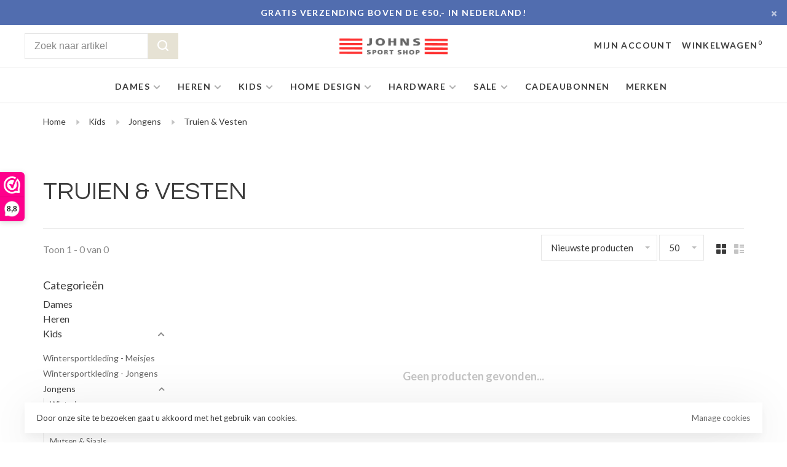

--- FILE ---
content_type: text/html;charset=utf-8
request_url: https://www.johnsportshop.com/kids/jongens/truien-vesten/
body_size: 14539
content:
<!DOCTYPE html>
<html lang="nl">
  <head>
    
          <!-- Google Tag Manager -->
      <script>(function(w,d,s,l,i){w[l]=w[l]||[];w[l].push({'gtm.start':
      new Date().getTime(),event:'gtm.js'});var f=d.getElementsByTagName(s)[0],
      j=d.createElement(s),dl=l!='dataLayer'?'&l='+l:'';j.async=true;j.src=
      'https://www.googletagmanager.com/gtm.js?id='+i+dl;f.parentNode.insertBefore(j,f);
      })(window,document,'script','dataLayer','GTM-KQDW5Q6');</script>
      <!-- End Google Tag Manager -->
        
    <meta charset="utf-8"/>
<!-- [START] 'blocks/head.rain' -->
<!--

  (c) 2008-2025 Lightspeed Netherlands B.V.
  http://www.lightspeedhq.com
  Generated: 31-10-2025 @ 23:44:03

-->
<link rel="canonical" href="https://www.johnsportshop.com/kids/jongens/truien-vesten/"/>
<link rel="alternate" href="https://www.johnsportshop.com/index.rss" type="application/rss+xml" title="Nieuwe producten"/>
<link href="https://cdn.webshopapp.com/assets/cookielaw.css?2025-02-20" rel="stylesheet" type="text/css"/>
<meta name="robots" content="noodp,noydir"/>
<meta name="google-site-verification" content="google-site-verification=S2nL3qHJYzgaHONlGb7nNWWDCUqSjiPRo9YIVXLea54"/>
<meta property="og:url" content="https://www.johnsportshop.com/kids/jongens/truien-vesten/?source=facebook"/>
<meta property="og:site_name" content="John&#039;s Sport Shop"/>
<meta property="og:title" content="Truien &amp; Vesten"/>
<meta property="og:description" content="Winkel in Tilburg | Alles voor de Golf | Grote collectie in wintersport | Luxe topmerken in Fashion zoals Parajumpers en Peuterey | Grote collectie aan bikini&#039;s"/>
<script>
<meta name="facebook-domain-verification" content="oyqu3djnfj7khqeovhn0bck85f6mjx" />
</script>
<script src="https://app.dmws.plus/shop-assets/292742/dmws-plus-loader.js?id=f4db5cc3539e4c8d26cbaa8e62f64840"></script>
<!--[if lt IE 9]>
<script src="https://cdn.webshopapp.com/assets/html5shiv.js?2025-02-20"></script>
<![endif]-->
<!-- [END] 'blocks/head.rain' -->
        	<meta property="og:image" content="https://cdn.webshopapp.com/shops/292742/themes/150834/v/2672603/assets/logo.png?20250704113026">
        
        
        
        <title>Truien &amp; Vesten - John&#039;s Sport Shop</title>
    <meta name="description" content="Winkel in Tilburg | Alles voor de Golf | Grote collectie in wintersport | Luxe topmerken in Fashion zoals Parajumpers en Peuterey | Grote collectie aan bikini&#039;s" />
    <meta name="keywords" content="Truien, &amp;, Vesten, Golf - Wintersport - Wintersportkleding - Badmode - Bikinis - Zwembroeken - Heren - Dames - Parajumpers - Peuterey - Woolrich - Airforce - Bogner - Lutha - Par69 - Goldbergh - Under Armour Golf &amp; Fitness - Winkel - Tilburg - Online" />
    <meta http-equiv="X-UA-Compatible" content="ie=edge">
    <meta name="apple-mobile-web-app-capable" content="yes">
    <meta name="apple-mobile-web-app-status-bar-style" content="black">
    <meta name="viewport" content="width=device-width, initial-scale=1, maximum-scale=1, user-scalable=0"/>
    
        <link rel="shortcut icon" href="https://cdn.webshopapp.com/shops/292742/themes/150834/v/2672606/assets/favicon.ico?20250704113221" type="image/x-icon" />
    
      	<link rel="preconnect" href="https://fonts.googleapis.com">
		<link rel="preconnect" href="https://fonts.gstatic.com" crossorigin>
  	    <link href='//fonts.googleapis.com/css?family=Lato:400,400i,300,500,600,700,700i,800,900|Questrial:400,400i,300,500,600,700,700i,800,900&display=swap' rel='stylesheet' type='text/css'>
    
    <link rel="preload" as="font" type="font/woff2" href="https://cdn.webshopapp.com/shops/292742/themes/150834/assets/nucleo-mini.woff2?2025092014222420201218170111"/>
    
    <link rel='preload' as='style' href="https://cdn.webshopapp.com/assets/gui-2-0.css?2025-02-20" />
    <link rel="stylesheet" href="https://cdn.webshopapp.com/assets/gui-2-0.css?2025-02-20" />
    
    <link rel='preload' as='style' href="https://cdn.webshopapp.com/assets/gui-responsive-2-0.css?2025-02-20" /> 
    <link rel="stylesheet" href="https://cdn.webshopapp.com/assets/gui-responsive-2-0.css?2025-02-20" /> 
    
    <link rel="preload" as="style" href="https://cdn.webshopapp.com/shops/292742/themes/150834/assets/style.css?2025092014222420201218170111">
    <link rel="stylesheet" href="https://cdn.webshopapp.com/shops/292742/themes/150834/assets/style.css?2025092014222420201218170111">
    
    <link rel="preload" as="style" href="https://cdn.webshopapp.com/shops/292742/themes/150834/assets/settings.css?2025092014222420201218170111">
    <link rel="stylesheet" href="https://cdn.webshopapp.com/shops/292742/themes/150834/assets/settings.css?2025092014222420201218170111" />
    
    <link rel="preload" as="style" href="https://cdn.webshopapp.com/shops/292742/themes/150834/assets/custom.css?2025092014222420201218170111">
    <link rel="stylesheet" href="https://cdn.webshopapp.com/shops/292742/themes/150834/assets/custom.css?2025092014222420201218170111" />
    
    <link rel="preload" as="script" href="//ajax.googleapis.com/ajax/libs/jquery/3.0.0/jquery.min.js">
    <script src="//ajax.googleapis.com/ajax/libs/jquery/3.0.0/jquery.min.js"></script>
    <script>
      	if( !window.jQuery ) document.write('<script src="https://cdn.webshopapp.com/shops/292742/themes/150834/assets/jquery-3.0.0.min.js?2025092014222420201218170111"><\/script>');
    </script>
    
    <link rel="preload" as="script" href="//cdn.jsdelivr.net/npm/js-cookie@2/src/js.cookie.min.js">
    <script src="//cdn.jsdelivr.net/npm/js-cookie@2/src/js.cookie.min.js"></script>
    
    <link rel="preload" as="script" href="https://cdn.webshopapp.com/assets/gui.js?2025-02-20">
    <script src="https://cdn.webshopapp.com/assets/gui.js?2025-02-20"></script>
    
    <link rel="preload" as="script" href="https://cdn.webshopapp.com/assets/gui-responsive-2-0.js?2025-02-20">
    <script src="https://cdn.webshopapp.com/assets/gui-responsive-2-0.js?2025-02-20"></script>
    
    <link rel="preload" as="script" href="https://cdn.webshopapp.com/shops/292742/themes/150834/assets/scripts-min.js?2025092014222420201218170111">
    <script src="https://cdn.webshopapp.com/shops/292742/themes/150834/assets/scripts-min.js?2025092014222420201218170111"></script>
    
    <link rel="preconnect" href="https://ajax.googleapis.com">
		<link rel="preconnect" href="https://cdn.webshopapp.com/">
		<link rel="preconnect" href="https://cdn.webshopapp.com/">	
		<link rel="preconnect" href="https://fonts.googleapis.com">
		<link rel="preconnect" href="https://fonts.gstatic.com" crossorigin>
		<link rel="dns-prefetch" href="https://ajax.googleapis.com">
		<link rel="dns-prefetch" href="https://cdn.webshopapp.com/">
		<link rel="dns-prefetch" href="https://cdn.webshopapp.com/">	
		<link rel="dns-prefetch" href="https://fonts.googleapis.com">
		<link rel="dns-prefetch" href="https://fonts.gstatic.com" crossorigin>
    
        
        
        
  </head>
  <body class=" navigation-uppercase site-width-medium product-images-format-portrait title-mode-left product-title-mode-left grey-images ajax-cart price-per-unit page-truien-%26-vesten">
    
          <!-- Google Tag Manager (noscript) -->
      <noscript><iframe src="https://www.googletagmanager.com/ns.html?id=GTM-KQDW5Q6"
      height="0" width="0" style="display:none;visibility:hidden"></iframe></noscript>
      <!-- End Google Tag Manager (noscript) -->
        
    <div class="page-content">
      
                                                
                      	
                                
                                              			                  			                  
            
                                
                                
      <script>
      var product_image_size = '406x544x2',
          product_image_size_mobile = '332x440x2',
          product_image_thumb = '132x176x2',
          product_in_stock_label = 'Op voorraad',
          product_backorder_label = 'In backorder',
      		product_out_of_stock_label = 'Niet op voorraad',
          product_multiple_variant_label = 'Bekijk alle varianten',
          show_variant_picker = 0,
          display_variant_picker_on = 'specific',
          show_newsletter_promo_popup = 1,
          newsletter_promo_delay = '10000',
          newsletter_promo_hide_until = '7',
          notification_bar_hide_until = '1',
      		currency_format = '€',
          number_format = '0,0.00',
          shop_lang = 'nl',
      		shop_url = 'https://www.johnsportshop.com/',
          shop_id = '292742',
        	readmore = 'Lees meer';
        	search_url = "https://www.johnsportshop.com/search/",
          static_url = 'https://static.webshopapp.com/shops/292742/',
          search_empty = 'Geen producten gevonden',
          view_all_results = 'Bekijk alle resultaten',
          apply_text = 'Toepassen',
          points_text = '<span class="js-insert-points"></span> punten',
          money_off_text = '<span class="js-insert-money-off"></span> off',
          valid_for_text = 'Geldig voor',
          all_text = 'All',
        	priceStatus = 'enabled',
                    mobileDevice = false;
    	</script>
			
      
<div class="mobile-nav-overlay"></div>

	<div class="top-bar top-bar-closeable" style="display: none;">Gratis verzending boven de €50,- in Nederland!<a href="#" class="close-top-bar"><span class="nc-icon-mini ui-2_small-remove"></span></a></div>

<div class="header-wrapper">
<div class="header-sticky-placeholder"></div>

<header class="site-header site-header-md menu-bottom-layout menu-bottom-layout-center header-sticky has-search-bar">
  <div class="site-header-main-wrapper">
        
    	    		<nav class="secondary-nav nav-style secondary-nav-left">
                    <ul>
            <li>
              <div class="search-header search-header-minimal">
                <form action="https://www.johnsportshop.com/search/" method="get" id="searchForm" class="ajax-enabled">
                  <input type="text" name="q" autocomplete="off" value="" placeholder="Zoek naar artikel">
                  <a href="#" class="button button-sm" onclick="$('#searchForm').submit()"><span class="nc-icon-mini ui-1_zoom"></span><span class="nc-icon-mini loader_circle-04 spin"></span></a>
                  <div class="search-results"></div>
                </form>
              </div>
            </li>
          </ul>
                  </nav>
    	    
    <a href="https://www.johnsportshop.com/" class="logo logo-md logo-center">
              <img src="https://cdn.webshopapp.com/shops/292742/themes/150834/v/2672603/assets/logo.png?20250704113026" alt="John&#039;s Sport Shop" class="logo-image">
                </a>

        
    
    <nav class="secondary-nav nav-style">
      <ul>
        
                
        
        
                                  
        
        <li class="menu-item-desktop-only menu-item-account">
                    <a href="#" title="Rekening" data-featherlight="#loginModal" data-featherlight-variant="featherlight-login">Mijn account</a>
                  </li>

        
        
        <li>
          <a href="#" title="Winkelwagen" class="cart-trigger">Winkelwagen<sup>0</sup></a>
        </li>

                
      </ul>
      
      
      <a class="burger" title="Menu">
        <span></span>
      </a>

    </nav>
  </div>
  
    	<div class="main-nav-wrapper">
      <nav class="main-nav nav-style">
  <ul>

        	
    
                  <li class="menu-item-category-9723753 has-child">
        <a href="https://www.johnsportshop.com/dames/">Dames</a>
        <button class="mobile-menu-subopen"><span class="nc-icon-mini arrows-3_small-down"></span></button>                <ul class="">
                                <li class="subsubitem has-child">
              <a class="underline-hover" href="https://www.johnsportshop.com/dames/fitnesskleding/" title="Fitnesskleding">Fitnesskleding</a>
              <button class="mobile-menu-subopen"><span class="nc-icon-mini arrows-3_small-down"></span></button>                            <ul class="">
                                  <li class="subsubitem">
                    <a class="underline-hover" href="https://www.johnsportshop.com/dames/fitnesskleding/truien-vesten/" title="Truien &amp; Vesten">Truien &amp; Vesten</a>
                  </li>
                                  <li class="subsubitem">
                    <a class="underline-hover" href="https://www.johnsportshop.com/dames/fitnesskleding/tops/" title="Tops">Tops</a>
                  </li>
                                  <li class="subsubitem">
                    <a class="underline-hover" href="https://www.johnsportshop.com/dames/fitnesskleding/accessoires/" title="Accessoires">Accessoires</a>
                  </li>
                                  <li class="subsubitem">
                    <a class="underline-hover" href="https://www.johnsportshop.com/dames/fitnesskleding/schoenen/" title="Schoenen">Schoenen</a>
                  </li>
                                  <li class="subsubitem">
                    <a class="underline-hover" href="https://www.johnsportshop.com/dames/fitnesskleding/leggings/" title="Leggings">Leggings</a>
                  </li>
                                  <li class="subsubitem">
                    <a class="underline-hover" href="https://www.johnsportshop.com/dames/fitnesskleding/sport-bhs/" title="Sport BH&#039;s">Sport BH&#039;s</a>
                  </li>
                              </ul>
                          </li>
                      <li class="subsubitem has-child">
              <a class="underline-hover" href="https://www.johnsportshop.com/dames/golfkleding/" title="Golfkleding">Golfkleding</a>
              <button class="mobile-menu-subopen"><span class="nc-icon-mini arrows-3_small-down"></span></button>                            <ul class="">
                                  <li class="subsubitem">
                    <a class="underline-hover" href="https://www.johnsportshop.com/dames/golfkleding/riemen/" title="Riemen">Riemen</a>
                  </li>
                                  <li class="subsubitem">
                    <a class="underline-hover" href="https://www.johnsportshop.com/dames/golfkleding/truien/" title="Truien">Truien</a>
                  </li>
                                  <li class="subsubitem">
                    <a class="underline-hover" href="https://www.johnsportshop.com/dames/golfkleding/broeken/" title="Broeken">Broeken</a>
                  </li>
                                  <li class="subsubitem">
                    <a class="underline-hover" href="https://www.johnsportshop.com/dames/golfkleding/schoenen/" title="Schoenen">Schoenen</a>
                  </li>
                                  <li class="subsubitem">
                    <a class="underline-hover" href="https://www.johnsportshop.com/dames/golfkleding/polos/" title="Polo&#039;s">Polo&#039;s</a>
                  </li>
                                  <li class="subsubitem">
                    <a class="underline-hover" href="https://www.johnsportshop.com/dames/golfkleding/jurken/" title="Jurken">Jurken</a>
                  </li>
                                  <li class="subsubitem">
                    <a class="underline-hover" href="https://www.johnsportshop.com/dames/golfkleding/rokken/" title="Rokken">Rokken</a>
                  </li>
                                  <li class="subsubitem">
                    <a class="underline-hover" href="https://www.johnsportshop.com/dames/golfkleding/caps-visors/" title="Caps &amp; Visors">Caps &amp; Visors</a>
                  </li>
                                  <li class="subsubitem">
                    <a class="underline-hover" href="https://www.johnsportshop.com/dames/golfkleding/regenkleding/" title="Regenkleding">Regenkleding</a>
                  </li>
                                  <li class="subsubitem">
                    <a class="underline-hover" href="https://www.johnsportshop.com/dames/golfkleding/jassen/" title="Jassen">Jassen</a>
                  </li>
                                  <li class="subsubitem">
                    <a class="underline-hover" href="https://www.johnsportshop.com/dames/golfkleding/accessoires/" title="Accessoires">Accessoires</a>
                  </li>
                              </ul>
                          </li>
                      <li class="subsubitem has-child">
              <a class="underline-hover" href="https://www.johnsportshop.com/dames/fashion/" title="Fashion">Fashion</a>
              <button class="mobile-menu-subopen"><span class="nc-icon-mini arrows-3_small-down"></span></button>                            <ul class="">
                                  <li class="subsubitem">
                    <a class="underline-hover" href="https://www.johnsportshop.com/dames/fashion/handschoenen/" title="Handschoenen">Handschoenen</a>
                  </li>
                                  <li class="subsubitem">
                    <a class="underline-hover" href="https://www.johnsportshop.com/dames/fashion/handtassen/" title="Handtassen">Handtassen</a>
                  </li>
                                  <li class="subsubitem">
                    <a class="underline-hover" href="https://www.johnsportshop.com/dames/fashion/mutsen-sjaals/" title="Mutsen &amp; Sjaals">Mutsen &amp; Sjaals</a>
                  </li>
                                  <li class="subsubitem">
                    <a class="underline-hover" href="https://www.johnsportshop.com/dames/fashion/t-shirts/" title="T-Shirts">T-Shirts</a>
                  </li>
                                  <li class="subsubitem">
                    <a class="underline-hover" href="https://www.johnsportshop.com/dames/fashion/broeken/" title="Broeken">Broeken</a>
                  </li>
                                  <li class="subsubitem">
                    <a class="underline-hover" href="https://www.johnsportshop.com/dames/fashion/pakken/" title="Pakken">Pakken</a>
                  </li>
                                  <li class="subsubitem">
                    <a class="underline-hover" href="https://www.johnsportshop.com/dames/fashion/zomerjassen/" title="Zomerjassen">Zomerjassen</a>
                  </li>
                                  <li class="subsubitem">
                    <a class="underline-hover" href="https://www.johnsportshop.com/dames/fashion/pantoffels/" title="Pantoffels">Pantoffels</a>
                  </li>
                                  <li class="subsubitem">
                    <a class="underline-hover" href="https://www.johnsportshop.com/dames/fashion/sneakers/" title="Sneakers">Sneakers</a>
                  </li>
                                  <li class="subsubitem">
                    <a class="underline-hover" href="https://www.johnsportshop.com/dames/fashion/winterjassen/" title="Winterjassen">Winterjassen</a>
                  </li>
                                  <li class="subsubitem">
                    <a class="underline-hover" href="https://www.johnsportshop.com/dames/fashion/truien/" title="Truien">Truien</a>
                  </li>
                              </ul>
                          </li>
                      <li class="subsubitem has-child">
              <a class="underline-hover" href="https://www.johnsportshop.com/dames/wintersportkleding/" title="Wintersportkleding">Wintersportkleding</a>
              <button class="mobile-menu-subopen"><span class="nc-icon-mini arrows-3_small-down"></span></button>                            <ul class="">
                                  <li class="subsubitem">
                    <a class="underline-hover" href="https://www.johnsportshop.com/dames/wintersportkleding/broeken/" title="Broeken">Broeken</a>
                  </li>
                                  <li class="subsubitem">
                    <a class="underline-hover" href="https://www.johnsportshop.com/dames/wintersportkleding/pullys/" title="Pully&#039;s">Pully&#039;s</a>
                  </li>
                                  <li class="subsubitem">
                    <a class="underline-hover" href="https://www.johnsportshop.com/dames/wintersportkleding/mutsen-sjaals/" title="Mutsen &amp; Sjaals">Mutsen &amp; Sjaals</a>
                  </li>
                                  <li class="subsubitem">
                    <a class="underline-hover" href="https://www.johnsportshop.com/dames/wintersportkleding/zon-en-koubescherming/" title="Zon- en koubescherming">Zon- en koubescherming</a>
                  </li>
                                  <li class="subsubitem">
                    <a class="underline-hover" href="https://www.johnsportshop.com/dames/wintersportkleding/handschoenen-wanten/" title="Handschoenen &amp; Wanten">Handschoenen &amp; Wanten</a>
                  </li>
                                  <li class="subsubitem">
                    <a class="underline-hover" href="https://www.johnsportshop.com/dames/wintersportkleding/snowboots/" title="Snowboots">Snowboots</a>
                  </li>
                                  <li class="subsubitem">
                    <a class="underline-hover" href="https://www.johnsportshop.com/dames/wintersportkleding/thermokleding/" title="Thermokleding">Thermokleding</a>
                  </li>
                                  <li class="subsubitem">
                    <a class="underline-hover" href="https://www.johnsportshop.com/dames/wintersportkleding/accessoires/" title="Accessoires">Accessoires</a>
                  </li>
                                  <li class="subsubitem">
                    <a class="underline-hover" href="https://www.johnsportshop.com/dames/wintersportkleding/jassen/" title="Jassen">Jassen</a>
                  </li>
                                  <li class="subsubitem">
                    <a class="underline-hover" href="https://www.johnsportshop.com/dames/wintersportkleding/skisokken/" title="Skisokken">Skisokken</a>
                  </li>
                                  <li class="subsubitem">
                    <a class="underline-hover" href="https://www.johnsportshop.com/dames/wintersportkleding/jumpsuit/" title="Jumpsuit">Jumpsuit</a>
                  </li>
                              </ul>
                          </li>
                      <li class="subsubitem has-child">
              <a class="underline-hover" href="https://www.johnsportshop.com/dames/badmode/" title="Badmode">Badmode</a>
              <button class="mobile-menu-subopen"><span class="nc-icon-mini arrows-3_small-down"></span></button>                            <ul class="">
                                  <li class="subsubitem">
                    <a class="underline-hover" href="https://www.johnsportshop.com/dames/badmode/slippers/" title="Slippers">Slippers</a>
                  </li>
                                  <li class="subsubitem">
                    <a class="underline-hover" href="https://www.johnsportshop.com/dames/badmode/mix-match/" title="Mix &amp; Match">Mix &amp; Match</a>
                  </li>
                                  <li class="subsubitem">
                    <a class="underline-hover" href="https://www.johnsportshop.com/dames/badmode/badpakken/" title="Badpakken">Badpakken</a>
                  </li>
                                  <li class="subsubitem">
                    <a class="underline-hover" href="https://www.johnsportshop.com/dames/badmode/bikini-sets/" title="Bikini Sets">Bikini Sets</a>
                  </li>
                                  <li class="subsubitem">
                    <a class="underline-hover" href="https://www.johnsportshop.com/dames/badmode/sportbadmode/" title="Sportbadmode">Sportbadmode</a>
                  </li>
                                  <li class="subsubitem">
                    <a class="underline-hover" href="https://www.johnsportshop.com/dames/badmode/tankinis/" title="Tankini&#039;s">Tankini&#039;s</a>
                  </li>
                                  <li class="subsubitem">
                    <a class="underline-hover" href="https://www.johnsportshop.com/dames/badmode/strandmode/" title="Strandmode">Strandmode</a>
                  </li>
                              </ul>
                          </li>
                  </ul>
              </li>
            <li class="menu-item-category-9723762 has-child">
        <a href="https://www.johnsportshop.com/heren/">Heren</a>
        <button class="mobile-menu-subopen"><span class="nc-icon-mini arrows-3_small-down"></span></button>                <ul class="">
                                <li class="subsubitem has-child">
              <a class="underline-hover" href="https://www.johnsportshop.com/heren/fitnesskleding/" title="Fitnesskleding">Fitnesskleding</a>
              <button class="mobile-menu-subopen"><span class="nc-icon-mini arrows-3_small-down"></span></button>                            <ul class="">
                                  <li class="subsubitem">
                    <a class="underline-hover" href="https://www.johnsportshop.com/heren/fitnesskleding/broeken/" title="Broeken">Broeken</a>
                  </li>
                                  <li class="subsubitem">
                    <a class="underline-hover" href="https://www.johnsportshop.com/heren/fitnesskleding/sokken/" title="Sokken">Sokken</a>
                  </li>
                                  <li class="subsubitem">
                    <a class="underline-hover" href="https://www.johnsportshop.com/heren/fitnesskleding/broeken-12392560/" title="Broeken">Broeken</a>
                  </li>
                                  <li class="subsubitem">
                    <a class="underline-hover" href="https://www.johnsportshop.com/heren/fitnesskleding/shorts/" title="Shorts">Shorts</a>
                  </li>
                                  <li class="subsubitem">
                    <a class="underline-hover" href="https://www.johnsportshop.com/heren/fitnesskleding/voedingssupplementen/" title="Voedingssupplementen">Voedingssupplementen</a>
                  </li>
                                  <li class="subsubitem">
                    <a class="underline-hover" href="https://www.johnsportshop.com/heren/fitnesskleding/accessoires/" title="Accessoires">Accessoires</a>
                  </li>
                                  <li class="subsubitem">
                    <a class="underline-hover" href="https://www.johnsportshop.com/heren/fitnesskleding/truien-vesten/" title="Truien &amp; Vesten">Truien &amp; Vesten</a>
                  </li>
                                  <li class="subsubitem">
                    <a class="underline-hover" href="https://www.johnsportshop.com/heren/fitnesskleding/t-shirts/" title="T-Shirts">T-Shirts</a>
                  </li>
                              </ul>
                          </li>
                      <li class="subsubitem has-child">
              <a class="underline-hover" href="https://www.johnsportshop.com/heren/golfkleding/" title="Golfkleding">Golfkleding</a>
              <button class="mobile-menu-subopen"><span class="nc-icon-mini arrows-3_small-down"></span></button>                            <ul class="">
                                  <li class="subsubitem">
                    <a class="underline-hover" href="https://www.johnsportshop.com/heren/golfkleding/polos/" title="Polo&#039;s">Polo&#039;s</a>
                  </li>
                                  <li class="subsubitem">
                    <a class="underline-hover" href="https://www.johnsportshop.com/heren/golfkleding/broeken/" title="Broeken">Broeken</a>
                  </li>
                                  <li class="subsubitem">
                    <a class="underline-hover" href="https://www.johnsportshop.com/heren/golfkleding/riemen/" title="Riemen">Riemen</a>
                  </li>
                                  <li class="subsubitem">
                    <a class="underline-hover" href="https://www.johnsportshop.com/heren/golfkleding/jassen/" title="Jassen">Jassen</a>
                  </li>
                                  <li class="subsubitem">
                    <a class="underline-hover" href="https://www.johnsportshop.com/heren/golfkleding/regenkleding/" title="Regenkleding">Regenkleding</a>
                  </li>
                                  <li class="subsubitem">
                    <a class="underline-hover" href="https://www.johnsportshop.com/heren/golfkleding/accessoires/" title="Accessoires">Accessoires</a>
                  </li>
                                  <li class="subsubitem">
                    <a class="underline-hover" href="https://www.johnsportshop.com/heren/golfkleding/petten/" title="Petten">Petten</a>
                  </li>
                                  <li class="subsubitem">
                    <a class="underline-hover" href="https://www.johnsportshop.com/heren/golfkleding/sokken/" title="Sokken">Sokken</a>
                  </li>
                                  <li class="subsubitem">
                    <a class="underline-hover" href="https://www.johnsportshop.com/heren/golfkleding/schoenen/" title="Schoenen">Schoenen</a>
                  </li>
                                  <li class="subsubitem">
                    <a class="underline-hover" href="https://www.johnsportshop.com/heren/golfkleding/truien/" title="Truien">Truien</a>
                  </li>
                                  <li class="subsubitem">
                    <a class="underline-hover" href="https://www.johnsportshop.com/heren/golfkleding/vesten/" title="Vesten">Vesten</a>
                  </li>
                              </ul>
                          </li>
                      <li class="subsubitem has-child">
              <a class="underline-hover" href="https://www.johnsportshop.com/heren/fashion/" title="Fashion">Fashion</a>
              <button class="mobile-menu-subopen"><span class="nc-icon-mini arrows-3_small-down"></span></button>                            <ul class="">
                                  <li class="subsubitem">
                    <a class="underline-hover" href="https://www.johnsportshop.com/heren/fashion/accessoires/" title="Accessoires">Accessoires</a>
                  </li>
                                  <li class="subsubitem">
                    <a class="underline-hover" href="https://www.johnsportshop.com/heren/fashion/broeken/" title="Broeken">Broeken</a>
                  </li>
                                  <li class="subsubitem">
                    <a class="underline-hover" href="https://www.johnsportshop.com/heren/fashion/winterjassen/" title="Winterjassen">Winterjassen</a>
                  </li>
                                  <li class="subsubitem">
                    <a class="underline-hover" href="https://www.johnsportshop.com/heren/fashion/zomerjassen/" title="Zomerjassen">Zomerjassen</a>
                  </li>
                                  <li class="subsubitem">
                    <a class="underline-hover" href="https://www.johnsportshop.com/heren/fashion/mutsen-sjaals/" title="Mutsen &amp; Sjaals">Mutsen &amp; Sjaals</a>
                  </li>
                                  <li class="subsubitem">
                    <a class="underline-hover" href="https://www.johnsportshop.com/heren/fashion/sneakers/" title="Sneakers">Sneakers</a>
                  </li>
                                  <li class="subsubitem">
                    <a class="underline-hover" href="https://www.johnsportshop.com/heren/fashion/t-shirts/" title="T-Shirts">T-Shirts</a>
                  </li>
                                  <li class="subsubitem">
                    <a class="underline-hover" href="https://www.johnsportshop.com/heren/fashion/truien/" title="Truien">Truien</a>
                  </li>
                                  <li class="subsubitem">
                    <a class="underline-hover" href="https://www.johnsportshop.com/heren/fashion/pantoffels/" title="Pantoffels">Pantoffels</a>
                  </li>
                                  <li class="subsubitem">
                    <a class="underline-hover" href="https://www.johnsportshop.com/heren/fashion/polos/" title="Polo&#039;s">Polo&#039;s</a>
                  </li>
                                  <li class="subsubitem">
                    <a class="underline-hover" href="https://www.johnsportshop.com/heren/fashion/vesten/" title="Vesten">Vesten</a>
                  </li>
                                  <li class="subsubitem">
                    <a class="underline-hover" href="https://www.johnsportshop.com/heren/fashion/overhemden/" title="Overhemden">Overhemden</a>
                  </li>
                                  <li class="subsubitem">
                    <a class="underline-hover" href="https://www.johnsportshop.com/heren/fashion/handschoenen/" title="Handschoenen">Handschoenen</a>
                  </li>
                              </ul>
                          </li>
                      <li class="subsubitem has-child">
              <a class="underline-hover" href="https://www.johnsportshop.com/heren/wintersportkleding/" title="Wintersportkleding">Wintersportkleding</a>
              <button class="mobile-menu-subopen"><span class="nc-icon-mini arrows-3_small-down"></span></button>                            <ul class="">
                                  <li class="subsubitem">
                    <a class="underline-hover" href="https://www.johnsportshop.com/heren/wintersportkleding/pullys/" title="Pully&#039;s">Pully&#039;s</a>
                  </li>
                                  <li class="subsubitem">
                    <a class="underline-hover" href="https://www.johnsportshop.com/heren/wintersportkleding/jassen/" title="Jassen">Jassen</a>
                  </li>
                                  <li class="subsubitem">
                    <a class="underline-hover" href="https://www.johnsportshop.com/heren/wintersportkleding/broeken/" title="Broeken">Broeken</a>
                  </li>
                                  <li class="subsubitem">
                    <a class="underline-hover" href="https://www.johnsportshop.com/heren/wintersportkleding/handschoenen-wanten/" title="Handschoenen &amp; Wanten">Handschoenen &amp; Wanten</a>
                  </li>
                                  <li class="subsubitem">
                    <a class="underline-hover" href="https://www.johnsportshop.com/heren/wintersportkleding/mutsen-sjaals/" title="Mutsen &amp; Sjaals">Mutsen &amp; Sjaals</a>
                  </li>
                                  <li class="subsubitem">
                    <a class="underline-hover" href="https://www.johnsportshop.com/heren/wintersportkleding/snowboots/" title="Snowboots">Snowboots</a>
                  </li>
                                  <li class="subsubitem">
                    <a class="underline-hover" href="https://www.johnsportshop.com/heren/wintersportkleding/skisokken/" title="Skisokken">Skisokken</a>
                  </li>
                                  <li class="subsubitem">
                    <a class="underline-hover" href="https://www.johnsportshop.com/heren/wintersportkleding/thermokleding/" title="Thermokleding">Thermokleding</a>
                  </li>
                                  <li class="subsubitem">
                    <a class="underline-hover" href="https://www.johnsportshop.com/heren/wintersportkleding/accessoires/" title="Accessoires">Accessoires</a>
                  </li>
                              </ul>
                          </li>
                      <li class="subsubitem has-child">
              <a class="underline-hover" href="https://www.johnsportshop.com/heren/badmode/" title="Badmode">Badmode</a>
              <button class="mobile-menu-subopen"><span class="nc-icon-mini arrows-3_small-down"></span></button>                            <ul class="">
                                  <li class="subsubitem">
                    <a class="underline-hover" href="https://www.johnsportshop.com/heren/badmode/accessoires/" title="Accessoires">Accessoires</a>
                  </li>
                                  <li class="subsubitem">
                    <a class="underline-hover" href="https://www.johnsportshop.com/heren/badmode/slippers/" title="Slippers">Slippers</a>
                  </li>
                                  <li class="subsubitem">
                    <a class="underline-hover" href="https://www.johnsportshop.com/heren/badmode/zwembroeken/" title="Zwembroeken">Zwembroeken</a>
                  </li>
                                  <li class="subsubitem">
                    <a class="underline-hover" href="https://www.johnsportshop.com/heren/badmode/sportzwembroeken/" title="Sportzwembroeken">Sportzwembroeken</a>
                  </li>
                              </ul>
                          </li>
                  </ul>
              </li>
            <li class="menu-item-category-9723777 active has-child">
        <a href="https://www.johnsportshop.com/kids/">Kids</a>
        <button class="mobile-menu-subopen"><span class="nc-icon-mini arrows-3_small-down"></span></button>                <ul class="">
                                <li class="subsubitem has-child">
              <a class="underline-hover" href="https://www.johnsportshop.com/kids/wintersportkleding-meisjes/" title="Wintersportkleding - Meisjes">Wintersportkleding - Meisjes</a>
              <button class="mobile-menu-subopen"><span class="nc-icon-mini arrows-3_small-down"></span></button>                            <ul class="">
                                  <li class="subsubitem">
                    <a class="underline-hover" href="https://www.johnsportshop.com/kids/wintersportkleding-meisjes/pullys/" title="Pully&#039;s">Pully&#039;s</a>
                  </li>
                                  <li class="subsubitem">
                    <a class="underline-hover" href="https://www.johnsportshop.com/kids/wintersportkleding-meisjes/snowboots/" title="Snowboots">Snowboots</a>
                  </li>
                                  <li class="subsubitem">
                    <a class="underline-hover" href="https://www.johnsportshop.com/kids/wintersportkleding-meisjes/jassen/" title="Jassen">Jassen</a>
                  </li>
                                  <li class="subsubitem">
                    <a class="underline-hover" href="https://www.johnsportshop.com/kids/wintersportkleding-meisjes/broeken/" title="Broeken">Broeken</a>
                  </li>
                                  <li class="subsubitem">
                    <a class="underline-hover" href="https://www.johnsportshop.com/kids/wintersportkleding-meisjes/accessoires/" title="Accessoires">Accessoires</a>
                  </li>
                              </ul>
                          </li>
                      <li class="subsubitem has-child">
              <a class="underline-hover" href="https://www.johnsportshop.com/kids/wintersportkleding-jongens/" title="Wintersportkleding - Jongens">Wintersportkleding - Jongens</a>
              <button class="mobile-menu-subopen"><span class="nc-icon-mini arrows-3_small-down"></span></button>                            <ul class="">
                                  <li class="subsubitem">
                    <a class="underline-hover" href="https://www.johnsportshop.com/kids/wintersportkleding-jongens/snowboots/" title="Snowboots">Snowboots</a>
                  </li>
                                  <li class="subsubitem">
                    <a class="underline-hover" href="https://www.johnsportshop.com/kids/wintersportkleding-jongens/pullys/" title="Pully&#039;s">Pully&#039;s</a>
                  </li>
                                  <li class="subsubitem">
                    <a class="underline-hover" href="https://www.johnsportshop.com/kids/wintersportkleding-jongens/jassen/" title="Jassen">Jassen</a>
                  </li>
                                  <li class="subsubitem">
                    <a class="underline-hover" href="https://www.johnsportshop.com/kids/wintersportkleding-jongens/broeken/" title="Broeken">Broeken</a>
                  </li>
                                  <li class="subsubitem">
                    <a class="underline-hover" href="https://www.johnsportshop.com/kids/wintersportkleding-jongens/accessoires/" title="Accessoires">Accessoires</a>
                  </li>
                              </ul>
                          </li>
                      <li class="subsubitem has-child">
              <a class="underline-hover active" href="https://www.johnsportshop.com/kids/jongens/" title="Jongens">Jongens</a>
              <button class="mobile-menu-subopen"><span class="nc-icon-mini arrows-3_small-down"></span></button>                            <ul class="">
                                  <li class="subsubitem">
                    <a class="underline-hover" href="https://www.johnsportshop.com/kids/jongens/winterjassen/" title="Winterjassen">Winterjassen</a>
                  </li>
                                  <li class="subsubitem">
                    <a class="underline-hover" href="https://www.johnsportshop.com/kids/jongens/broeken/" title="Broeken">Broeken</a>
                  </li>
                                  <li class="subsubitem">
                    <a class="underline-hover" href="https://www.johnsportshop.com/kids/jongens/zomerjassen/" title="Zomerjassen">Zomerjassen</a>
                  </li>
                                  <li class="subsubitem">
                    <a class="underline-hover" href="https://www.johnsportshop.com/kids/jongens/mutsen-sjaals/" title="Mutsen &amp; Sjaals">Mutsen &amp; Sjaals</a>
                  </li>
                                  <li class="subsubitem">
                    <a class="underline-hover" href="https://www.johnsportshop.com/kids/jongens/t-shirts/" title="T-Shirts">T-Shirts</a>
                  </li>
                                  <li class="subsubitem">
                    <a class="underline-hover" href="https://www.johnsportshop.com/kids/jongens/polos/" title="Polo&#039;s">Polo&#039;s</a>
                  </li>
                                  <li class="subsubitem">
                    <a class="underline-hover" href="https://www.johnsportshop.com/kids/jongens/truien-vesten/" title="Truien &amp; Vesten">Truien &amp; Vesten</a>
                  </li>
                              </ul>
                          </li>
                      <li class="subsubitem has-child">
              <a class="underline-hover" href="https://www.johnsportshop.com/kids/meisjes/" title="Meisjes">Meisjes</a>
              <button class="mobile-menu-subopen"><span class="nc-icon-mini arrows-3_small-down"></span></button>                            <ul class="">
                                  <li class="subsubitem">
                    <a class="underline-hover" href="https://www.johnsportshop.com/kids/meisjes/winterjassen/" title="Winterjassen">Winterjassen</a>
                  </li>
                                  <li class="subsubitem">
                    <a class="underline-hover" href="https://www.johnsportshop.com/kids/meisjes/zomerjassen/" title="Zomerjassen">Zomerjassen</a>
                  </li>
                                  <li class="subsubitem">
                    <a class="underline-hover" href="https://www.johnsportshop.com/kids/meisjes/mutsen-sjaals/" title="Mutsen &amp; Sjaals">Mutsen &amp; Sjaals</a>
                  </li>
                                  <li class="subsubitem">
                    <a class="underline-hover" href="https://www.johnsportshop.com/kids/meisjes/schoenen/" title="Schoenen">Schoenen</a>
                  </li>
                                  <li class="subsubitem">
                    <a class="underline-hover" href="https://www.johnsportshop.com/kids/meisjes/truien-vesten/" title="Truien &amp; Vesten">Truien &amp; Vesten</a>
                  </li>
                              </ul>
                          </li>
                      <li class="subsubitem has-child">
              <a class="underline-hover" href="https://www.johnsportshop.com/kids/badmode-meisjes/" title="Badmode - Meisjes">Badmode - Meisjes</a>
              <button class="mobile-menu-subopen"><span class="nc-icon-mini arrows-3_small-down"></span></button>                            <ul class="">
                                  <li class="subsubitem">
                    <a class="underline-hover" href="https://www.johnsportshop.com/kids/badmode-meisjes/slippers/" title="Slippers">Slippers</a>
                  </li>
                              </ul>
                          </li>
                      <li class="subsubitem has-child">
              <a class="underline-hover" href="https://www.johnsportshop.com/kids/badmode-jongens/" title="Badmode - Jongens">Badmode - Jongens</a>
              <button class="mobile-menu-subopen"><span class="nc-icon-mini arrows-3_small-down"></span></button>                            <ul class="">
                                  <li class="subsubitem">
                    <a class="underline-hover" href="https://www.johnsportshop.com/kids/badmode-jongens/slippers/" title="Slippers">Slippers</a>
                  </li>
                              </ul>
                          </li>
                  </ul>
              </li>
            <li class="menu-item-category-10549551 has-child">
        <a href="https://www.johnsportshop.com/home-design/">Home Design</a>
        <button class="mobile-menu-subopen"><span class="nc-icon-mini arrows-3_small-down"></span></button>                <ul class="">
                                <li class="subsubitem">
              <a class="underline-hover" href="https://www.johnsportshop.com/home-design/boeken/" title="Boeken">Boeken</a>
                                        </li>
                      <li class="subsubitem">
              <a class="underline-hover" href="https://www.johnsportshop.com/home-design/geurkaarsen/" title="Geurkaarsen">Geurkaarsen</a>
                                        </li>
                      <li class="subsubitem">
              <a class="underline-hover" href="https://www.johnsportshop.com/home-design/geurstokjes/" title="Geurstokjes">Geurstokjes</a>
                                        </li>
                  </ul>
              </li>
            <li class="menu-item-category-12010573 has-child">
        <a href="https://www.johnsportshop.com/hardware/">Hardware</a>
        <button class="mobile-menu-subopen"><span class="nc-icon-mini arrows-3_small-down"></span></button>                <ul class="">
                                <li class="subsubitem has-child">
              <a class="underline-hover" href="https://www.johnsportshop.com/hardware/golf/" title="Golf">Golf</a>
              <button class="mobile-menu-subopen"><span class="nc-icon-mini arrows-3_small-down"></span></button>                            <ul class="">
                                  <li class="subsubitem">
                    <a class="underline-hover" href="https://www.johnsportshop.com/hardware/golf/de-nieuwe-clicgear-40-golftrolley/" title="De Nieuwe Clicgear 4.0 Golftrolley ">De Nieuwe Clicgear 4.0 Golftrolley </a>
                  </li>
                                  <li class="subsubitem">
                    <a class="underline-hover" href="https://www.johnsportshop.com/hardware/golf/paraplus/" title="Paraplu&#039;s">Paraplu&#039;s</a>
                  </li>
                                  <li class="subsubitem">
                    <a class="underline-hover" href="https://www.johnsportshop.com/hardware/golf/korting-ben-sayers/" title="KORTING BEN SAYERS">KORTING BEN SAYERS</a>
                  </li>
                                  <li class="subsubitem">
                    <a class="underline-hover" href="https://www.johnsportshop.com/hardware/golf/accessoires/" title="Accessoires">Accessoires</a>
                  </li>
                                  <li class="subsubitem">
                    <a class="underline-hover" href="https://www.johnsportshop.com/hardware/golf/clubs-putters/" title="Clubs &amp; Putters">Clubs &amp; Putters</a>
                  </li>
                                  <li class="subsubitem">
                    <a class="underline-hover" href="https://www.johnsportshop.com/hardware/golf/golftassen/" title="Golftassen">Golftassen</a>
                  </li>
                                  <li class="subsubitem">
                    <a class="underline-hover" href="https://www.johnsportshop.com/hardware/golf/golfballen/" title="Golfballen">Golfballen</a>
                  </li>
                                  <li class="subsubitem">
                    <a class="underline-hover" href="https://www.johnsportshop.com/hardware/golf/golfsets/" title="Golfsets">Golfsets</a>
                  </li>
                                  <li class="subsubitem">
                    <a class="underline-hover" href="https://www.johnsportshop.com/hardware/golf/golfhandschoenen/" title="Golfhandschoenen">Golfhandschoenen</a>
                  </li>
                                  <li class="subsubitem">
                    <a class="underline-hover" href="https://www.johnsportshop.com/hardware/golf/trolleys/" title="Trolley&#039;s">Trolley&#039;s</a>
                  </li>
                                  <li class="subsubitem">
                    <a class="underline-hover" href="https://www.johnsportshop.com/hardware/golf/tees/" title="Tee&#039;s">Tee&#039;s</a>
                  </li>
                              </ul>
                          </li>
                      <li class="subsubitem has-child">
              <a class="underline-hover" href="https://www.johnsportshop.com/hardware/wintersport/" title="Wintersport">Wintersport</a>
              <button class="mobile-menu-subopen"><span class="nc-icon-mini arrows-3_small-down"></span></button>                            <ul class="">
                                  <li class="subsubitem">
                    <a class="underline-hover" href="https://www.johnsportshop.com/hardware/wintersport/skischoenen/" title="Skischoenen">Skischoenen</a>
                  </li>
                                  <li class="subsubitem">
                    <a class="underline-hover" href="https://www.johnsportshop.com/hardware/wintersport/helmen/" title="Helmen">Helmen</a>
                  </li>
                                  <li class="subsubitem">
                    <a class="underline-hover" href="https://www.johnsportshop.com/hardware/wintersport/skis/" title="Ski&#039;s">Ski&#039;s</a>
                  </li>
                                  <li class="subsubitem">
                    <a class="underline-hover" href="https://www.johnsportshop.com/hardware/wintersport/accessoires/" title="Accessoires">Accessoires</a>
                  </li>
                                  <li class="subsubitem">
                    <a class="underline-hover" href="https://www.johnsportshop.com/hardware/wintersport/stokken/" title="Stokken">Stokken</a>
                  </li>
                                  <li class="subsubitem">
                    <a class="underline-hover" href="https://www.johnsportshop.com/hardware/wintersport/brillen/" title="Brillen">Brillen</a>
                  </li>
                                  <li class="subsubitem">
                    <a class="underline-hover" href="https://www.johnsportshop.com/hardware/wintersport/snowboard-schoenen/" title="Snowboard &amp; Schoenen">Snowboard &amp; Schoenen</a>
                  </li>
                                  <li class="subsubitem">
                    <a class="underline-hover" href="https://www.johnsportshop.com/hardware/wintersport/schaatsen/" title="Schaatsen">Schaatsen</a>
                  </li>
                              </ul>
                          </li>
                  </ul>
              </li>
            <li class="menu-item-category-11787540 has-child">
        <a href="https://www.johnsportshop.com/sale/">SALE</a>
        <button class="mobile-menu-subopen"><span class="nc-icon-mini arrows-3_small-down"></span></button>                <ul class="">
                                <li class="subsubitem">
              <a class="underline-hover" href="https://www.johnsportshop.com/sale/sale-ski-goggles-brillen/" title="SALE Ski Goggles/Brillen">SALE Ski Goggles/Brillen</a>
                                        </li>
                      <li class="subsubitem has-child">
              <a class="underline-hover" href="https://www.johnsportshop.com/sale/winter-sale-dames/" title="WINTER SALE DAMES">WINTER SALE DAMES</a>
              <button class="mobile-menu-subopen"><span class="nc-icon-mini arrows-3_small-down"></span></button>                            <ul class="">
                                  <li class="subsubitem">
                    <a class="underline-hover" href="https://www.johnsportshop.com/sale/winter-sale-dames/sale-beaumont/" title="SALE Beaumont">SALE Beaumont</a>
                  </li>
                                  <li class="subsubitem">
                    <a class="underline-hover" href="https://www.johnsportshop.com/sale/winter-sale-dames/sale-nikkie/" title="SALE Nikkie">SALE Nikkie</a>
                  </li>
                                  <li class="subsubitem">
                    <a class="underline-hover" href="https://www.johnsportshop.com/sale/winter-sale-dames/sale-reinders/" title="SALE Reinders">SALE Reinders</a>
                  </li>
                                  <li class="subsubitem">
                    <a class="underline-hover" href="https://www.johnsportshop.com/sale/winter-sale-dames/sale-peuterey/" title="SALE Peuterey">SALE Peuterey</a>
                  </li>
                                  <li class="subsubitem">
                    <a class="underline-hover" href="https://www.johnsportshop.com/sale/winter-sale-dames/sale-parajumpers/" title="SALE Parajumpers">SALE Parajumpers</a>
                  </li>
                                  <li class="subsubitem">
                    <a class="underline-hover" href="https://www.johnsportshop.com/sale/winter-sale-dames/sale-airforce/" title="SALE Airforce">SALE Airforce</a>
                  </li>
                                  <li class="subsubitem">
                    <a class="underline-hover" href="https://www.johnsportshop.com/sale/winter-sale-dames/sale-woolrich/" title="SALE Woolrich">SALE Woolrich</a>
                  </li>
                                  <li class="subsubitem">
                    <a class="underline-hover" href="https://www.johnsportshop.com/sale/winter-sale-dames/sale-luhta/" title="SALE Luhta">SALE Luhta</a>
                  </li>
                                  <li class="subsubitem">
                    <a class="underline-hover" href="https://www.johnsportshop.com/sale/winter-sale-dames/sale-rains/" title="SALE Rains">SALE Rains</a>
                  </li>
                              </ul>
                          </li>
                      <li class="subsubitem has-child">
              <a class="underline-hover" href="https://www.johnsportshop.com/sale/winter-sale-heren/" title="WINTER SALE HEREN">WINTER SALE HEREN</a>
              <button class="mobile-menu-subopen"><span class="nc-icon-mini arrows-3_small-down"></span></button>                            <ul class="">
                                  <li class="subsubitem">
                    <a class="underline-hover" href="https://www.johnsportshop.com/sale/winter-sale-heren/sale-parajumpers/" title="SALE Parajumpers">SALE Parajumpers</a>
                  </li>
                                  <li class="subsubitem">
                    <a class="underline-hover" href="https://www.johnsportshop.com/sale/winter-sale-heren/sale-peuterey/" title="SALE Peuterey">SALE Peuterey</a>
                  </li>
                                  <li class="subsubitem">
                    <a class="underline-hover" href="https://www.johnsportshop.com/sale/winter-sale-heren/sale-woolrich/" title="SALE Woolrich">SALE Woolrich</a>
                  </li>
                                  <li class="subsubitem">
                    <a class="underline-hover" href="https://www.johnsportshop.com/sale/winter-sale-heren/sale-j-lindeberg/" title="SALE J. Lindeberg">SALE J. Lindeberg</a>
                  </li>
                                  <li class="subsubitem">
                    <a class="underline-hover" href="https://www.johnsportshop.com/sale/winter-sale-heren/sale-airforce/" title="SALE Airforce">SALE Airforce</a>
                  </li>
                              </ul>
                          </li>
                      <li class="subsubitem has-child">
              <a class="underline-hover" href="https://www.johnsportshop.com/sale/winter-sale-kids/" title="WINTER SALE KIDS">WINTER SALE KIDS</a>
              <button class="mobile-menu-subopen"><span class="nc-icon-mini arrows-3_small-down"></span></button>                            <ul class="">
                                  <li class="subsubitem">
                    <a class="underline-hover" href="https://www.johnsportshop.com/sale/winter-sale-kids/sale-airforce/" title="SALE Airforce">SALE Airforce</a>
                  </li>
                                  <li class="subsubitem">
                    <a class="underline-hover" href="https://www.johnsportshop.com/sale/winter-sale-kids/sale-protest/" title="SALE Protest">SALE Protest</a>
                  </li>
                              </ul>
                          </li>
                      <li class="subsubitem has-child">
              <a class="underline-hover" href="https://www.johnsportshop.com/sale/ski-sale-dames/" title="SKI SALE DAMES">SKI SALE DAMES</a>
              <button class="mobile-menu-subopen"><span class="nc-icon-mini arrows-3_small-down"></span></button>                            <ul class="">
                                  <li class="subsubitem">
                    <a class="underline-hover" href="https://www.johnsportshop.com/sale/ski-sale-dames/sale-goldbergh/" title="SALE Goldbergh">SALE Goldbergh</a>
                  </li>
                                  <li class="subsubitem">
                    <a class="underline-hover" href="https://www.johnsportshop.com/sale/ski-sale-dames/sale-airforce-ski/" title="SALE Airforce Ski">SALE Airforce Ski</a>
                  </li>
                                  <li class="subsubitem">
                    <a class="underline-hover" href="https://www.johnsportshop.com/sale/ski-sale-dames/sale-fire-ice/" title="SALE Fire + Ice ">SALE Fire + Ice </a>
                  </li>
                                  <li class="subsubitem">
                    <a class="underline-hover" href="https://www.johnsportshop.com/sale/ski-sale-dames/sale-cmp/" title="SALE cmp">SALE cmp</a>
                  </li>
                                  <li class="subsubitem">
                    <a class="underline-hover" href="https://www.johnsportshop.com/sale/ski-sale-dames/sale-fuslap/" title="SALE Fuslap">SALE Fuslap</a>
                  </li>
                                  <li class="subsubitem">
                    <a class="underline-hover" href="https://www.johnsportshop.com/sale/ski-sale-dames/sale-bogner/" title="SALE Bogner">SALE Bogner</a>
                  </li>
                                  <li class="subsubitem">
                    <a class="underline-hover" href="https://www.johnsportshop.com/sale/ski-sale-dames/sale-toni-sailer/" title="SALE Toni Sailer">SALE Toni Sailer</a>
                  </li>
                                  <li class="subsubitem">
                    <a class="underline-hover" href="https://www.johnsportshop.com/sale/ski-sale-dames/sale-perfect-moment/" title="SALE Perfect Moment">SALE Perfect Moment</a>
                  </li>
                                  <li class="subsubitem">
                    <a class="underline-hover" href="https://www.johnsportshop.com/sale/ski-sale-dames/sale-protest/" title="SALE Protest">SALE Protest</a>
                  </li>
                                  <li class="subsubitem">
                    <a class="underline-hover" href="https://www.johnsportshop.com/sale/ski-sale-dames/sale-luhta/" title="SALE Luhta ">SALE Luhta </a>
                  </li>
                              </ul>
                          </li>
                      <li class="subsubitem has-child">
              <a class="underline-hover" href="https://www.johnsportshop.com/sale/ski-sale-heren/" title="SKI SALE HEREN">SKI SALE HEREN</a>
              <button class="mobile-menu-subopen"><span class="nc-icon-mini arrows-3_small-down"></span></button>                            <ul class="">
                                  <li class="subsubitem">
                    <a class="underline-hover" href="https://www.johnsportshop.com/sale/ski-sale-heren/sale-airforce-ski/" title="SALE Airforce Ski">SALE Airforce Ski</a>
                  </li>
                                  <li class="subsubitem">
                    <a class="underline-hover" href="https://www.johnsportshop.com/sale/ski-sale-heren/sale-bogner/" title="SALE Bogner">SALE Bogner</a>
                  </li>
                                  <li class="subsubitem">
                    <a class="underline-hover" href="https://www.johnsportshop.com/sale/ski-sale-heren/sale-fire-ice/" title="SALE Fire + Ice ">SALE Fire + Ice </a>
                  </li>
                                  <li class="subsubitem">
                    <a class="underline-hover" href="https://www.johnsportshop.com/sale/ski-sale-heren/sale-rossignol/" title="SALE Rossignol ">SALE Rossignol </a>
                  </li>
                                  <li class="subsubitem">
                    <a class="underline-hover" href="https://www.johnsportshop.com/sale/ski-sale-heren/sale-toni-sailer/" title="SALE Toni Sailer">SALE Toni Sailer</a>
                  </li>
                                  <li class="subsubitem">
                    <a class="underline-hover" href="https://www.johnsportshop.com/sale/ski-sale-heren/sale-fusalp/" title="SALE Fusalp">SALE Fusalp</a>
                  </li>
                                  <li class="subsubitem">
                    <a class="underline-hover" href="https://www.johnsportshop.com/sale/ski-sale-heren/sale-icepeak/" title="SALE Icepeak">SALE Icepeak</a>
                  </li>
                                  <li class="subsubitem">
                    <a class="underline-hover" href="https://www.johnsportshop.com/sale/ski-sale-heren/sale-protest/" title="SALE Protest">SALE Protest</a>
                  </li>
                              </ul>
                          </li>
                      <li class="subsubitem has-child">
              <a class="underline-hover" href="https://www.johnsportshop.com/sale/zomer-sale-dames/" title="ZOMER SALE DAMES">ZOMER SALE DAMES</a>
              <button class="mobile-menu-subopen"><span class="nc-icon-mini arrows-3_small-down"></span></button>                            <ul class="">
                                  <li class="subsubitem">
                    <a class="underline-hover" href="https://www.johnsportshop.com/sale/zomer-sale-dames/sale-beaumont/" title="SALE Beaumont">SALE Beaumont</a>
                  </li>
                                  <li class="subsubitem">
                    <a class="underline-hover" href="https://www.johnsportshop.com/sale/zomer-sale-dames/sale-parajumpers/" title="SALE Parajumpers ">SALE Parajumpers </a>
                  </li>
                                  <li class="subsubitem">
                    <a class="underline-hover" href="https://www.johnsportshop.com/sale/zomer-sale-dames/sale-goldbergh/" title="SALE Goldbergh">SALE Goldbergh</a>
                  </li>
                                  <li class="subsubitem">
                    <a class="underline-hover" href="https://www.johnsportshop.com/sale/zomer-sale-dames/sale-luhta/" title="SALE Luhta ">SALE Luhta </a>
                  </li>
                                  <li class="subsubitem">
                    <a class="underline-hover" href="https://www.johnsportshop.com/sale/zomer-sale-dames/sale-daily-sports/" title="SALE Daily Sports ">SALE Daily Sports </a>
                  </li>
                                  <li class="subsubitem">
                    <a class="underline-hover" href="https://www.johnsportshop.com/sale/zomer-sale-dames/sale-par-69/" title="SALE  Par 69">SALE  Par 69</a>
                  </li>
                                  <li class="subsubitem">
                    <a class="underline-hover" href="https://www.johnsportshop.com/sale/zomer-sale-dames/sale-athlecia/" title="SALE Athlecia">SALE Athlecia</a>
                  </li>
                                  <li class="subsubitem">
                    <a class="underline-hover" href="https://www.johnsportshop.com/sale/zomer-sale-dames/sale-nike/" title="SALE Nike">SALE Nike</a>
                  </li>
                                  <li class="subsubitem">
                    <a class="underline-hover" href="https://www.johnsportshop.com/sale/zomer-sale-dames/sale-rains/" title="SALE Rains">SALE Rains</a>
                  </li>
                                  <li class="subsubitem">
                    <a class="underline-hover" href="https://www.johnsportshop.com/sale/zomer-sale-dames/sale-reset/" title="SALE Reset">SALE Reset</a>
                  </li>
                                  <li class="subsubitem">
                    <a class="underline-hover" href="https://www.johnsportshop.com/sale/zomer-sale-dames/sale-adidas/" title="SALE Adidas">SALE Adidas</a>
                  </li>
                                  <li class="subsubitem">
                    <a class="underline-hover" href="https://www.johnsportshop.com/sale/zomer-sale-dames/sale-calvin-klein/" title="SALE Calvin Klein">SALE Calvin Klein</a>
                  </li>
                                  <li class="subsubitem">
                    <a class="underline-hover" href="https://www.johnsportshop.com/sale/zomer-sale-dames/sale-golfschoenen/" title="SALE Golfschoenen">SALE Golfschoenen</a>
                  </li>
                              </ul>
                          </li>
                      <li class="subsubitem has-child">
              <a class="underline-hover" href="https://www.johnsportshop.com/sale/zomer-sale-heren/" title="ZOMER SALE HEREN">ZOMER SALE HEREN</a>
              <button class="mobile-menu-subopen"><span class="nc-icon-mini arrows-3_small-down"></span></button>                            <ul class="">
                                  <li class="subsubitem">
                    <a class="underline-hover" href="https://www.johnsportshop.com/sale/zomer-sale-heren/sale-parajumpers/" title="SALE Parajumpers ">SALE Parajumpers </a>
                  </li>
                                  <li class="subsubitem">
                    <a class="underline-hover" href="https://www.johnsportshop.com/sale/zomer-sale-heren/sale-peuterey/" title="SALE Peuterey">SALE Peuterey</a>
                  </li>
                                  <li class="subsubitem">
                    <a class="underline-hover" href="https://www.johnsportshop.com/sale/zomer-sale-heren/sale-woolrich/" title="SALE Woolrich ">SALE Woolrich </a>
                  </li>
                                  <li class="subsubitem">
                    <a class="underline-hover" href="https://www.johnsportshop.com/sale/zomer-sale-heren/sale-jlindeberg/" title="SALE J.Lindeberg">SALE J.Lindeberg</a>
                  </li>
                                  <li class="subsubitem">
                    <a class="underline-hover" href="https://www.johnsportshop.com/sale/zomer-sale-heren/sale-lacoste/" title="SALE Lacoste">SALE Lacoste</a>
                  </li>
                                  <li class="subsubitem">
                    <a class="underline-hover" href="https://www.johnsportshop.com/sale/zomer-sale-heren/sale-calvin-klein/" title="SALE Calvin Klein">SALE Calvin Klein</a>
                  </li>
                                  <li class="subsubitem">
                    <a class="underline-hover" href="https://www.johnsportshop.com/sale/zomer-sale-heren/sale-adidas/" title="SALE Adidas">SALE Adidas</a>
                  </li>
                                  <li class="subsubitem">
                    <a class="underline-hover" href="https://www.johnsportshop.com/sale/zomer-sale-heren/sale-under-armour/" title="SALE Under Armour">SALE Under Armour</a>
                  </li>
                                  <li class="subsubitem">
                    <a class="underline-hover" href="https://www.johnsportshop.com/sale/zomer-sale-heren/sale-nike/" title="SALE Nike">SALE Nike</a>
                  </li>
                                  <li class="subsubitem">
                    <a class="underline-hover" href="https://www.johnsportshop.com/sale/zomer-sale-heren/sale-golfschoenen/" title="SALE Golfschoenen">SALE Golfschoenen</a>
                  </li>
                                  <li class="subsubitem">
                    <a class="underline-hover" href="https://www.johnsportshop.com/sale/zomer-sale-heren/sale-reset/" title="SALE Reset">SALE Reset</a>
                  </li>
                              </ul>
                          </li>
                      <li class="subsubitem">
              <a class="underline-hover" href="https://www.johnsportshop.com/sale/ski-hardware-sale/" title="SKI HARDWARE - SALE">SKI HARDWARE - SALE</a>
                                        </li>
                  </ul>
              </li>
            
            	
            	
    
            <li class="">
        <a href="https://www.johnsportshop.com/buy-gift-card/" title="Cadeaubonnen" target="_blank">
          Cadeaubonnen
        </a>
      </li>
      
            	
    
            <li class="brands-menu-item"><a href="https://www.johnsportshop.com/brands/">Merken</a></li>
      
            	
        

    <li class="menu-item-mobile-only m-t-30">
            <a href="#" title="Account" data-featherlight="#loginModal">Login / Register</a>
          </li>

    
                          

  </ul>
</nav>      
        	</div>
    
</header>
  
</div>
      <div itemscope itemtype="https://schema.org/BreadcrumbList">
	<div itemprop="itemListElement" itemscope itemtype="https://schema.org/ListItem">
    <a itemprop="item" href="https://www.johnsportshop.com/"><span itemprop="name" content="Home"></span></a>
    <meta itemprop="position" content="1" />
  </div>
    	<div itemprop="itemListElement" itemscope itemtype="https://schema.org/ListItem">
      <a itemprop="item" href="https://www.johnsportshop.com/kids/"><span itemprop="name" content="Kids"></span></a>
      <meta itemprop="position" content="2" />
    </div>
    	<div itemprop="itemListElement" itemscope itemtype="https://schema.org/ListItem">
      <a itemprop="item" href="https://www.johnsportshop.com/kids/jongens/"><span itemprop="name" content="Jongens"></span></a>
      <meta itemprop="position" content="3" />
    </div>
    	<div itemprop="itemListElement" itemscope itemtype="https://schema.org/ListItem">
      <a itemprop="item" href="https://www.johnsportshop.com/kids/jongens/truien-vesten/"><span itemprop="name" content="Truien &amp; Vesten"></span></a>
      <meta itemprop="position" content="4" />
    </div>
  </div>

      <div class="cart-sidebar-container">
  <div class="cart-sidebar">
    <button class="cart-sidebar-close" aria-label="Close">✕</button>
    <div class="cart-sidebar-title">
      <h5>Winkelwagen</h5>
      <p><span class="item-qty"></span> Artikelen</p>
    </div>
    
    <div class="cart-sidebar-body">
        
      <div class="no-cart-products">Geen producten gevonden...</div>
      
    </div>
    
      </div>
</div>      <!-- Login Modal -->
<div class="modal-lighbox login-modal" id="loginModal">
  <div class="row">
    <div class="col-sm-12 m-b-30 login-row">
      <h4>Inloggen</h4>
      <p>Als u een account bij ons heeft, meld u dan aan.</p>
      <form action="https://www.johnsportshop.com/account/loginPost/?return=https%3A%2F%2Fwww.johnsportshop.com%2Fkids%2Fjongens%2Ftruien-vesten%2F" method="post">
        <input type="hidden" name="key" value="c1807be592403055eb6f7baf78931570" />
        <div class="form-row">
          <input type="text" name="email" autocomplete="on" placeholder="E-mailadres" class="required" />
        </div>
        <div class="form-row">
          <input type="password" name="password" autocomplete="on" placeholder="Wachtwoord" class="required" />
        </div>
        <div class="">
          <a class="button button-block popup-validation m-b-15" href="javascript:;" title="Inloggen">Inloggen</a>
                  </div>
      </form>
      <p class="m-b-0 m-t-10">Heeft u nog geen account? <a href="https://www.johnsportshop.com/account/register/" class="bold underline">Registreren</a></p>
    </div>
  </div>
  <div class="text-center forgot-password">
    <a class="forgot-pw" href="https://www.johnsportshop.com/account/password/">Wachtwoord vergeten?</a>
  </div>
</div>      
      <main class="main-content">
                  		

<div class="container relative collection-header-hide">
  <div class="product-top-bar">
        <!-- Breadcrumbs -->
    <div class="breadcrumbs">
      <a href="https://www.johnsportshop.com/" title="Home">Home</a>
            <i class="nc-icon-mini arrows-1_small-triangle-right"></i><a href="https://www.johnsportshop.com/kids/">Kids</a>
            <i class="nc-icon-mini arrows-1_small-triangle-right"></i><a href="https://www.johnsportshop.com/kids/jongens/">Jongens</a>
            <i class="nc-icon-mini arrows-1_small-triangle-right"></i><a class="last" href="https://www.johnsportshop.com/kids/jongens/truien-vesten/">Truien &amp; Vesten</a>
          </div>
      </div>
  <!-- Collection Intro -->
  
  <div class="collection-header-wrapper">

    
    <div class="collection-title-content">
      <h1 class="page-title">Truien &amp; Vesten</h1>
          </div>
  </div>
  
</div>

<div class="container">
  
    
  <div class="collection-products collection-products-sidebar" id="collection-page">
    
        	
    
    		<div class="collection-top">
          <div class="collection-top-wrapper">
            
            <div class="results-info hint-text">Toon 1 - 0 van 0</div>
            
                      
          
            <form action="https://www.johnsportshop.com/kids/jongens/truien-vesten/" method="get" id="filter_form_top" class="inline">
                            <input type="hidden" name="sort" value="newest" id="filter_form_sort_top" />
              <input type="hidden" name="max" value="5" id="filter_form_max_top" />
              <input type="hidden" name="min" value="0" id="filter_form_min_top" />

              <div class="collection-actions m-r-20 sm-m-r-0">
                <select name="sort" onchange="$('#filter_form_top').submit();" class="selectric-minimal">
                                <option value="default">Standaard</option>
                                <option value="popular">Meest bekeken</option>
                                <option value="newest" selected="selected">Nieuwste producten</option>
                                <option value="lowest">Laagste prijs</option>
                                <option value="highest">Hoogste prijs</option>
                                <option value="asc">Naam oplopend</option>
                                <option value="desc">Naam aflopend</option>
                                </select>
                                                <select name="limit" onchange="$('#filter_form_top').submit();" class="selectric-minimal selectric-small">
                                    	<option value="50">50</option>
                                  </select>
                              </div>
            </form>
            
                        <a href="#" class="button show-filter-trigger"><span class="nc-icon-mini ui-1_ui-04"></span>Meer filters</a>
            
            <div class="grid-list">
              <a href="#" class="grid-switcher-item active" data-value="grid">
                <i class="nc-icon-mini ui-2_grid-45"></i>
              </a>
              <a href="#" class="grid-switcher-item" data-value="list">
                <i class="nc-icon-mini nc-icon-mini ui-2_paragraph"></i>
              </a>
            </div>

          </div>
          
    		</div>
    
          
    		<div class="collection-sidebar">
          <div class="collection-sidebar-wrapper">
            <button class="filter-close-mobile" aria-label="Close">✕</button>
            <form action="https://www.johnsportshop.com/kids/jongens/truien-vesten/" method="get" id="sidebar_filters">
              <input type="hidden" name="mode" value="grid" id="filter_form_mode_side" />
              <input type="hidden" name="limit" value="24" id="filter_form_limit_side" />
              <input type="hidden" name="sort" value="newest" id="filter_form_sort_side" />
              <input type="hidden" name="max" value="5" id="filter_form_max_2_side" />
              <input type="hidden" name="min" value="0" id="filter_form_min_2_side" />

              <div class="sidebar-filters">
                
                                                                                
                  <div class="filter-wrap active" id="categoriesFilters">
                    <div class="filter-title">Categorieën</div>
                    <div class="filter-item">
                      <ul class="categories-list">
                                                  <li class=""><a href="https://www.johnsportshop.com/dames/">Dames</a>
                                                        <span class="toggle-sub-cats">
                              <span class="nc-icon-mini arrows-3_small-down"></span>
                            </span>
                                                                                      <ul class="">
                                                                  <li class="">
                                    <a href="https://www.johnsportshop.com/dames/fitnesskleding/">Fitnesskleding</a>
                                                                        <span class="toggle-sub-cats">
                                      <span class="nc-icon-mini arrows-3_small-down"></span>
                                    </span>
                                                                                                            <ul class="">
                                                                            <li class=""><a href="https://www.johnsportshop.com/dames/fitnesskleding/truien-vesten/">Truien &amp; Vesten</a></li>
                                                                            <li class=""><a href="https://www.johnsportshop.com/dames/fitnesskleding/tops/">Tops</a></li>
                                                                            <li class=""><a href="https://www.johnsportshop.com/dames/fitnesskleding/accessoires/">Accessoires</a></li>
                                                                            <li class=""><a href="https://www.johnsportshop.com/dames/fitnesskleding/schoenen/">Schoenen</a></li>
                                                                            <li class=""><a href="https://www.johnsportshop.com/dames/fitnesskleding/leggings/">Leggings</a></li>
                                                                            <li class=""><a href="https://www.johnsportshop.com/dames/fitnesskleding/sport-bhs/">Sport BH&#039;s</a></li>
                                            
                                    </ul>
                                                                      </li>
                                                                  <li class="">
                                    <a href="https://www.johnsportshop.com/dames/golfkleding/">Golfkleding</a>
                                                                        <span class="toggle-sub-cats">
                                      <span class="nc-icon-mini arrows-3_small-down"></span>
                                    </span>
                                                                                                            <ul class="">
                                                                            <li class=""><a href="https://www.johnsportshop.com/dames/golfkleding/riemen/">Riemen</a></li>
                                                                            <li class=""><a href="https://www.johnsportshop.com/dames/golfkleding/truien/">Truien</a></li>
                                                                            <li class=""><a href="https://www.johnsportshop.com/dames/golfkleding/broeken/">Broeken</a></li>
                                                                            <li class=""><a href="https://www.johnsportshop.com/dames/golfkleding/schoenen/">Schoenen</a></li>
                                                                            <li class=""><a href="https://www.johnsportshop.com/dames/golfkleding/polos/">Polo&#039;s</a></li>
                                                                            <li class=""><a href="https://www.johnsportshop.com/dames/golfkleding/jurken/">Jurken</a></li>
                                                                            <li class=""><a href="https://www.johnsportshop.com/dames/golfkleding/rokken/">Rokken</a></li>
                                                                            <li class=""><a href="https://www.johnsportshop.com/dames/golfkleding/caps-visors/">Caps &amp; Visors</a></li>
                                                                            <li class=""><a href="https://www.johnsportshop.com/dames/golfkleding/regenkleding/">Regenkleding</a></li>
                                                                            <li class=""><a href="https://www.johnsportshop.com/dames/golfkleding/jassen/">Jassen</a></li>
                                                                            <li class=""><a href="https://www.johnsportshop.com/dames/golfkleding/accessoires/">Accessoires</a></li>
                                            
                                    </ul>
                                                                      </li>
                                                                  <li class="">
                                    <a href="https://www.johnsportshop.com/dames/fashion/">Fashion</a>
                                                                        <span class="toggle-sub-cats">
                                      <span class="nc-icon-mini arrows-3_small-down"></span>
                                    </span>
                                                                                                            <ul class="">
                                                                            <li class=""><a href="https://www.johnsportshop.com/dames/fashion/handschoenen/">Handschoenen</a></li>
                                                                            <li class=""><a href="https://www.johnsportshop.com/dames/fashion/handtassen/">Handtassen</a></li>
                                                                            <li class=""><a href="https://www.johnsportshop.com/dames/fashion/mutsen-sjaals/">Mutsen &amp; Sjaals</a></li>
                                                                            <li class=""><a href="https://www.johnsportshop.com/dames/fashion/t-shirts/">T-Shirts</a></li>
                                                                            <li class=""><a href="https://www.johnsportshop.com/dames/fashion/broeken/">Broeken</a></li>
                                                                            <li class=""><a href="https://www.johnsportshop.com/dames/fashion/pakken/">Pakken</a></li>
                                                                            <li class=""><a href="https://www.johnsportshop.com/dames/fashion/zomerjassen/">Zomerjassen</a></li>
                                                                            <li class=""><a href="https://www.johnsportshop.com/dames/fashion/pantoffels/">Pantoffels</a></li>
                                                                            <li class=""><a href="https://www.johnsportshop.com/dames/fashion/sneakers/">Sneakers</a></li>
                                                                            <li class=""><a href="https://www.johnsportshop.com/dames/fashion/winterjassen/">Winterjassen</a></li>
                                                                            <li class=""><a href="https://www.johnsportshop.com/dames/fashion/truien/">Truien</a></li>
                                            
                                    </ul>
                                                                      </li>
                                                                  <li class="">
                                    <a href="https://www.johnsportshop.com/dames/wintersportkleding/">Wintersportkleding</a>
                                                                        <span class="toggle-sub-cats">
                                      <span class="nc-icon-mini arrows-3_small-down"></span>
                                    </span>
                                                                                                            <ul class="">
                                                                            <li class=""><a href="https://www.johnsportshop.com/dames/wintersportkleding/broeken/">Broeken</a></li>
                                                                            <li class=""><a href="https://www.johnsportshop.com/dames/wintersportkleding/pullys/">Pully&#039;s</a></li>
                                                                            <li class=""><a href="https://www.johnsportshop.com/dames/wintersportkleding/mutsen-sjaals/">Mutsen &amp; Sjaals</a></li>
                                                                            <li class=""><a href="https://www.johnsportshop.com/dames/wintersportkleding/zon-en-koubescherming/">Zon- en koubescherming</a></li>
                                                                            <li class=""><a href="https://www.johnsportshop.com/dames/wintersportkleding/handschoenen-wanten/">Handschoenen &amp; Wanten</a></li>
                                                                            <li class=""><a href="https://www.johnsportshop.com/dames/wintersportkleding/snowboots/">Snowboots</a></li>
                                                                            <li class=""><a href="https://www.johnsportshop.com/dames/wintersportkleding/thermokleding/">Thermokleding</a></li>
                                                                            <li class=""><a href="https://www.johnsportshop.com/dames/wintersportkleding/accessoires/">Accessoires</a></li>
                                                                            <li class=""><a href="https://www.johnsportshop.com/dames/wintersportkleding/jassen/">Jassen</a></li>
                                                                            <li class=""><a href="https://www.johnsportshop.com/dames/wintersportkleding/skisokken/">Skisokken</a></li>
                                                                            <li class=""><a href="https://www.johnsportshop.com/dames/wintersportkleding/jumpsuit/">Jumpsuit</a></li>
                                            
                                    </ul>
                                                                      </li>
                                                                  <li class="">
                                    <a href="https://www.johnsportshop.com/dames/badmode/">Badmode</a>
                                                                        <span class="toggle-sub-cats">
                                      <span class="nc-icon-mini arrows-3_small-down"></span>
                                    </span>
                                                                                                            <ul class="">
                                                                            <li class=""><a href="https://www.johnsportshop.com/dames/badmode/slippers/">Slippers</a></li>
                                                                            <li class=""><a href="https://www.johnsportshop.com/dames/badmode/mix-match/">Mix &amp; Match</a></li>
                                                                            <li class=""><a href="https://www.johnsportshop.com/dames/badmode/badpakken/">Badpakken</a></li>
                                                                            <li class=""><a href="https://www.johnsportshop.com/dames/badmode/bikini-sets/">Bikini Sets</a></li>
                                                                            <li class=""><a href="https://www.johnsportshop.com/dames/badmode/sportbadmode/">Sportbadmode</a></li>
                                                                            <li class=""><a href="https://www.johnsportshop.com/dames/badmode/tankinis/">Tankini&#039;s</a></li>
                                                                            <li class=""><a href="https://www.johnsportshop.com/dames/badmode/strandmode/">Strandmode</a></li>
                                            
                                    </ul>
                                                                      </li>
                                                              </ul>
                                                      </li>
                                                  <li class=""><a href="https://www.johnsportshop.com/heren/">Heren</a>
                                                        <span class="toggle-sub-cats">
                              <span class="nc-icon-mini arrows-3_small-down"></span>
                            </span>
                                                                                      <ul class="">
                                                                  <li class="">
                                    <a href="https://www.johnsportshop.com/heren/fitnesskleding/">Fitnesskleding</a>
                                                                        <span class="toggle-sub-cats">
                                      <span class="nc-icon-mini arrows-3_small-down"></span>
                                    </span>
                                                                                                            <ul class="">
                                                                            <li class=""><a href="https://www.johnsportshop.com/heren/fitnesskleding/broeken/">Broeken</a></li>
                                                                            <li class=""><a href="https://www.johnsportshop.com/heren/fitnesskleding/sokken/">Sokken</a></li>
                                                                            <li class=""><a href="https://www.johnsportshop.com/heren/fitnesskleding/broeken-12392560/">Broeken</a></li>
                                                                            <li class=""><a href="https://www.johnsportshop.com/heren/fitnesskleding/shorts/">Shorts</a></li>
                                                                            <li class=""><a href="https://www.johnsportshop.com/heren/fitnesskleding/voedingssupplementen/">Voedingssupplementen</a></li>
                                                                            <li class=""><a href="https://www.johnsportshop.com/heren/fitnesskleding/accessoires/">Accessoires</a></li>
                                                                            <li class=""><a href="https://www.johnsportshop.com/heren/fitnesskleding/truien-vesten/">Truien &amp; Vesten</a></li>
                                                                            <li class=""><a href="https://www.johnsportshop.com/heren/fitnesskleding/t-shirts/">T-Shirts</a></li>
                                            
                                    </ul>
                                                                      </li>
                                                                  <li class="">
                                    <a href="https://www.johnsportshop.com/heren/golfkleding/">Golfkleding</a>
                                                                        <span class="toggle-sub-cats">
                                      <span class="nc-icon-mini arrows-3_small-down"></span>
                                    </span>
                                                                                                            <ul class="">
                                                                            <li class=""><a href="https://www.johnsportshop.com/heren/golfkleding/polos/">Polo&#039;s</a></li>
                                                                            <li class=""><a href="https://www.johnsportshop.com/heren/golfkleding/broeken/">Broeken</a></li>
                                                                            <li class=""><a href="https://www.johnsportshop.com/heren/golfkleding/riemen/">Riemen</a></li>
                                                                            <li class=""><a href="https://www.johnsportshop.com/heren/golfkleding/jassen/">Jassen</a></li>
                                                                            <li class=""><a href="https://www.johnsportshop.com/heren/golfkleding/regenkleding/">Regenkleding</a></li>
                                                                            <li class=""><a href="https://www.johnsportshop.com/heren/golfkleding/accessoires/">Accessoires</a></li>
                                                                            <li class=""><a href="https://www.johnsportshop.com/heren/golfkleding/petten/">Petten</a></li>
                                                                            <li class=""><a href="https://www.johnsportshop.com/heren/golfkleding/sokken/">Sokken</a></li>
                                                                            <li class=""><a href="https://www.johnsportshop.com/heren/golfkleding/schoenen/">Schoenen</a></li>
                                                                            <li class=""><a href="https://www.johnsportshop.com/heren/golfkleding/truien/">Truien</a></li>
                                                                            <li class=""><a href="https://www.johnsportshop.com/heren/golfkleding/vesten/">Vesten</a></li>
                                            
                                    </ul>
                                                                      </li>
                                                                  <li class="">
                                    <a href="https://www.johnsportshop.com/heren/fashion/">Fashion</a>
                                                                        <span class="toggle-sub-cats">
                                      <span class="nc-icon-mini arrows-3_small-down"></span>
                                    </span>
                                                                                                            <ul class="">
                                                                            <li class=""><a href="https://www.johnsportshop.com/heren/fashion/accessoires/">Accessoires</a></li>
                                                                            <li class=""><a href="https://www.johnsportshop.com/heren/fashion/broeken/">Broeken</a></li>
                                                                            <li class=""><a href="https://www.johnsportshop.com/heren/fashion/winterjassen/">Winterjassen</a></li>
                                                                            <li class=""><a href="https://www.johnsportshop.com/heren/fashion/zomerjassen/">Zomerjassen</a></li>
                                                                            <li class=""><a href="https://www.johnsportshop.com/heren/fashion/mutsen-sjaals/">Mutsen &amp; Sjaals</a></li>
                                                                            <li class=""><a href="https://www.johnsportshop.com/heren/fashion/sneakers/">Sneakers</a></li>
                                                                            <li class=""><a href="https://www.johnsportshop.com/heren/fashion/t-shirts/">T-Shirts</a></li>
                                                                            <li class=""><a href="https://www.johnsportshop.com/heren/fashion/truien/">Truien</a></li>
                                                                            <li class=""><a href="https://www.johnsportshop.com/heren/fashion/pantoffels/">Pantoffels</a></li>
                                                                            <li class=""><a href="https://www.johnsportshop.com/heren/fashion/polos/">Polo&#039;s</a></li>
                                                                            <li class=""><a href="https://www.johnsportshop.com/heren/fashion/vesten/">Vesten</a></li>
                                                                            <li class=""><a href="https://www.johnsportshop.com/heren/fashion/overhemden/">Overhemden</a></li>
                                                                            <li class=""><a href="https://www.johnsportshop.com/heren/fashion/handschoenen/">Handschoenen</a></li>
                                            
                                    </ul>
                                                                      </li>
                                                                  <li class="">
                                    <a href="https://www.johnsportshop.com/heren/wintersportkleding/">Wintersportkleding</a>
                                                                        <span class="toggle-sub-cats">
                                      <span class="nc-icon-mini arrows-3_small-down"></span>
                                    </span>
                                                                                                            <ul class="">
                                                                            <li class=""><a href="https://www.johnsportshop.com/heren/wintersportkleding/pullys/">Pully&#039;s</a></li>
                                                                            <li class=""><a href="https://www.johnsportshop.com/heren/wintersportkleding/jassen/">Jassen</a></li>
                                                                            <li class=""><a href="https://www.johnsportshop.com/heren/wintersportkleding/broeken/">Broeken</a></li>
                                                                            <li class=""><a href="https://www.johnsportshop.com/heren/wintersportkleding/handschoenen-wanten/">Handschoenen &amp; Wanten</a></li>
                                                                            <li class=""><a href="https://www.johnsportshop.com/heren/wintersportkleding/mutsen-sjaals/">Mutsen &amp; Sjaals</a></li>
                                                                            <li class=""><a href="https://www.johnsportshop.com/heren/wintersportkleding/snowboots/">Snowboots</a></li>
                                                                            <li class=""><a href="https://www.johnsportshop.com/heren/wintersportkleding/skisokken/">Skisokken</a></li>
                                                                            <li class=""><a href="https://www.johnsportshop.com/heren/wintersportkleding/thermokleding/">Thermokleding</a></li>
                                                                            <li class=""><a href="https://www.johnsportshop.com/heren/wintersportkleding/accessoires/">Accessoires</a></li>
                                            
                                    </ul>
                                                                      </li>
                                                                  <li class="">
                                    <a href="https://www.johnsportshop.com/heren/badmode/">Badmode</a>
                                                                        <span class="toggle-sub-cats">
                                      <span class="nc-icon-mini arrows-3_small-down"></span>
                                    </span>
                                                                                                            <ul class="">
                                                                            <li class=""><a href="https://www.johnsportshop.com/heren/badmode/accessoires/">Accessoires</a></li>
                                                                            <li class=""><a href="https://www.johnsportshop.com/heren/badmode/slippers/">Slippers</a></li>
                                                                            <li class=""><a href="https://www.johnsportshop.com/heren/badmode/zwembroeken/">Zwembroeken</a></li>
                                                                            <li class=""><a href="https://www.johnsportshop.com/heren/badmode/sportzwembroeken/">Sportzwembroeken</a></li>
                                            
                                    </ul>
                                                                      </li>
                                                              </ul>
                                                      </li>
                                                  <li class="active"><a href="https://www.johnsportshop.com/kids/">Kids</a>
                                                        <span class="toggle-sub-cats">
                              <span class="nc-icon-mini arrows-3_small-down"></span>
                            </span>
                                                                                      <ul class="active">
                                                                  <li class="">
                                    <a href="https://www.johnsportshop.com/kids/wintersportkleding-meisjes/">Wintersportkleding - Meisjes</a>
                                                                        <span class="toggle-sub-cats">
                                      <span class="nc-icon-mini arrows-3_small-down"></span>
                                    </span>
                                                                                                            <ul class="">
                                                                            <li class=""><a href="https://www.johnsportshop.com/kids/wintersportkleding-meisjes/pullys/">Pully&#039;s</a></li>
                                                                            <li class=""><a href="https://www.johnsportshop.com/kids/wintersportkleding-meisjes/snowboots/">Snowboots</a></li>
                                                                            <li class=""><a href="https://www.johnsportshop.com/kids/wintersportkleding-meisjes/jassen/">Jassen</a></li>
                                                                            <li class=""><a href="https://www.johnsportshop.com/kids/wintersportkleding-meisjes/broeken/">Broeken</a></li>
                                                                            <li class=""><a href="https://www.johnsportshop.com/kids/wintersportkleding-meisjes/accessoires/">Accessoires</a></li>
                                            
                                    </ul>
                                                                      </li>
                                                                  <li class="">
                                    <a href="https://www.johnsportshop.com/kids/wintersportkleding-jongens/">Wintersportkleding - Jongens</a>
                                                                        <span class="toggle-sub-cats">
                                      <span class="nc-icon-mini arrows-3_small-down"></span>
                                    </span>
                                                                                                            <ul class="">
                                                                            <li class=""><a href="https://www.johnsportshop.com/kids/wintersportkleding-jongens/snowboots/">Snowboots</a></li>
                                                                            <li class=""><a href="https://www.johnsportshop.com/kids/wintersportkleding-jongens/pullys/">Pully&#039;s</a></li>
                                                                            <li class=""><a href="https://www.johnsportshop.com/kids/wintersportkleding-jongens/jassen/">Jassen</a></li>
                                                                            <li class=""><a href="https://www.johnsportshop.com/kids/wintersportkleding-jongens/broeken/">Broeken</a></li>
                                                                            <li class=""><a href="https://www.johnsportshop.com/kids/wintersportkleding-jongens/accessoires/">Accessoires</a></li>
                                            
                                    </ul>
                                                                      </li>
                                                                  <li class="active">
                                    <a href="https://www.johnsportshop.com/kids/jongens/">Jongens</a>
                                                                        <span class="toggle-sub-cats">
                                      <span class="nc-icon-mini arrows-3_small-down"></span>
                                    </span>
                                                                                                            <ul class="active">
                                                                            <li class=""><a href="https://www.johnsportshop.com/kids/jongens/winterjassen/">Winterjassen</a></li>
                                                                            <li class=""><a href="https://www.johnsportshop.com/kids/jongens/broeken/">Broeken</a></li>
                                                                            <li class=""><a href="https://www.johnsportshop.com/kids/jongens/zomerjassen/">Zomerjassen</a></li>
                                                                            <li class=""><a href="https://www.johnsportshop.com/kids/jongens/mutsen-sjaals/">Mutsen &amp; Sjaals</a></li>
                                                                            <li class=""><a href="https://www.johnsportshop.com/kids/jongens/t-shirts/">T-Shirts</a></li>
                                                                            <li class=""><a href="https://www.johnsportshop.com/kids/jongens/polos/">Polo&#039;s</a></li>
                                                                            <li class="active"><a href="https://www.johnsportshop.com/kids/jongens/truien-vesten/">Truien &amp; Vesten</a></li>
                                            
                                    </ul>
                                                                      </li>
                                                                  <li class="">
                                    <a href="https://www.johnsportshop.com/kids/meisjes/">Meisjes</a>
                                                                        <span class="toggle-sub-cats">
                                      <span class="nc-icon-mini arrows-3_small-down"></span>
                                    </span>
                                                                                                            <ul class="">
                                                                            <li class=""><a href="https://www.johnsportshop.com/kids/meisjes/winterjassen/">Winterjassen</a></li>
                                                                            <li class=""><a href="https://www.johnsportshop.com/kids/meisjes/zomerjassen/">Zomerjassen</a></li>
                                                                            <li class=""><a href="https://www.johnsportshop.com/kids/meisjes/mutsen-sjaals/">Mutsen &amp; Sjaals</a></li>
                                                                            <li class=""><a href="https://www.johnsportshop.com/kids/meisjes/schoenen/">Schoenen</a></li>
                                                                            <li class=""><a href="https://www.johnsportshop.com/kids/meisjes/truien-vesten/">Truien &amp; Vesten</a></li>
                                            
                                    </ul>
                                                                      </li>
                                                                  <li class="">
                                    <a href="https://www.johnsportshop.com/kids/badmode-meisjes/">Badmode - Meisjes</a>
                                                                        <span class="toggle-sub-cats">
                                      <span class="nc-icon-mini arrows-3_small-down"></span>
                                    </span>
                                                                                                            <ul class="">
                                                                            <li class=""><a href="https://www.johnsportshop.com/kids/badmode-meisjes/slippers/">Slippers</a></li>
                                            
                                    </ul>
                                                                      </li>
                                                                  <li class="">
                                    <a href="https://www.johnsportshop.com/kids/badmode-jongens/">Badmode - Jongens</a>
                                                                        <span class="toggle-sub-cats">
                                      <span class="nc-icon-mini arrows-3_small-down"></span>
                                    </span>
                                                                                                            <ul class="">
                                                                            <li class=""><a href="https://www.johnsportshop.com/kids/badmode-jongens/slippers/">Slippers</a></li>
                                            
                                    </ul>
                                                                      </li>
                                                              </ul>
                                                      </li>
                                                  <li class=""><a href="https://www.johnsportshop.com/home-design/">Home Design</a>
                                                        <span class="toggle-sub-cats">
                              <span class="nc-icon-mini arrows-3_small-down"></span>
                            </span>
                                                                                      <ul class="">
                                                                  <li class="">
                                    <a href="https://www.johnsportshop.com/home-design/boeken/">Boeken</a>
                                                                                                          </li>
                                                                  <li class="">
                                    <a href="https://www.johnsportshop.com/home-design/geurkaarsen/">Geurkaarsen</a>
                                                                                                          </li>
                                                                  <li class="">
                                    <a href="https://www.johnsportshop.com/home-design/geurstokjes/">Geurstokjes</a>
                                                                                                          </li>
                                                              </ul>
                                                      </li>
                                                  <li class=""><a href="https://www.johnsportshop.com/hardware/">Hardware</a>
                                                        <span class="toggle-sub-cats">
                              <span class="nc-icon-mini arrows-3_small-down"></span>
                            </span>
                                                                                      <ul class="">
                                                                  <li class="">
                                    <a href="https://www.johnsportshop.com/hardware/golf/">Golf</a>
                                                                        <span class="toggle-sub-cats">
                                      <span class="nc-icon-mini arrows-3_small-down"></span>
                                    </span>
                                                                                                            <ul class="">
                                                                            <li class=""><a href="https://www.johnsportshop.com/hardware/golf/de-nieuwe-clicgear-40-golftrolley/">De Nieuwe Clicgear 4.0 Golftrolley </a></li>
                                                                            <li class=""><a href="https://www.johnsportshop.com/hardware/golf/paraplus/">Paraplu&#039;s</a></li>
                                                                            <li class=""><a href="https://www.johnsportshop.com/hardware/golf/korting-ben-sayers/">KORTING BEN SAYERS</a></li>
                                                                            <li class=""><a href="https://www.johnsportshop.com/hardware/golf/accessoires/">Accessoires</a></li>
                                                                            <li class=""><a href="https://www.johnsportshop.com/hardware/golf/clubs-putters/">Clubs &amp; Putters</a></li>
                                                                            <li class=""><a href="https://www.johnsportshop.com/hardware/golf/golftassen/">Golftassen</a></li>
                                                                            <li class=""><a href="https://www.johnsportshop.com/hardware/golf/golfballen/">Golfballen</a></li>
                                                                            <li class=""><a href="https://www.johnsportshop.com/hardware/golf/golfsets/">Golfsets</a></li>
                                                                            <li class=""><a href="https://www.johnsportshop.com/hardware/golf/golfhandschoenen/">Golfhandschoenen</a></li>
                                                                            <li class=""><a href="https://www.johnsportshop.com/hardware/golf/trolleys/">Trolley&#039;s</a></li>
                                                                            <li class=""><a href="https://www.johnsportshop.com/hardware/golf/tees/">Tee&#039;s</a></li>
                                            
                                    </ul>
                                                                      </li>
                                                                  <li class="">
                                    <a href="https://www.johnsportshop.com/hardware/wintersport/">Wintersport</a>
                                                                        <span class="toggle-sub-cats">
                                      <span class="nc-icon-mini arrows-3_small-down"></span>
                                    </span>
                                                                                                            <ul class="">
                                                                            <li class=""><a href="https://www.johnsportshop.com/hardware/wintersport/skischoenen/">Skischoenen</a></li>
                                                                            <li class=""><a href="https://www.johnsportshop.com/hardware/wintersport/helmen/">Helmen</a></li>
                                                                            <li class=""><a href="https://www.johnsportshop.com/hardware/wintersport/skis/">Ski&#039;s</a></li>
                                                                            <li class=""><a href="https://www.johnsportshop.com/hardware/wintersport/accessoires/">Accessoires</a></li>
                                                                            <li class=""><a href="https://www.johnsportshop.com/hardware/wintersport/stokken/">Stokken</a></li>
                                                                            <li class=""><a href="https://www.johnsportshop.com/hardware/wintersport/brillen/">Brillen</a></li>
                                                                            <li class=""><a href="https://www.johnsportshop.com/hardware/wintersport/snowboard-schoenen/">Snowboard &amp; Schoenen</a></li>
                                                                            <li class=""><a href="https://www.johnsportshop.com/hardware/wintersport/schaatsen/">Schaatsen</a></li>
                                            
                                    </ul>
                                                                      </li>
                                                              </ul>
                                                      </li>
                                                  <li class=""><a href="https://www.johnsportshop.com/sale/">SALE</a>
                                                        <span class="toggle-sub-cats">
                              <span class="nc-icon-mini arrows-3_small-down"></span>
                            </span>
                                                                                      <ul class="">
                                                                  <li class="">
                                    <a href="https://www.johnsportshop.com/sale/sale-ski-goggles-brillen/">SALE Ski Goggles/Brillen</a>
                                                                                                          </li>
                                                                  <li class="">
                                    <a href="https://www.johnsportshop.com/sale/winter-sale-dames/">WINTER SALE DAMES</a>
                                                                        <span class="toggle-sub-cats">
                                      <span class="nc-icon-mini arrows-3_small-down"></span>
                                    </span>
                                                                                                            <ul class="">
                                                                            <li class=""><a href="https://www.johnsportshop.com/sale/winter-sale-dames/sale-beaumont/">SALE Beaumont</a></li>
                                                                            <li class=""><a href="https://www.johnsportshop.com/sale/winter-sale-dames/sale-nikkie/">SALE Nikkie</a></li>
                                                                            <li class=""><a href="https://www.johnsportshop.com/sale/winter-sale-dames/sale-reinders/">SALE Reinders</a></li>
                                                                            <li class=""><a href="https://www.johnsportshop.com/sale/winter-sale-dames/sale-peuterey/">SALE Peuterey</a></li>
                                                                            <li class=""><a href="https://www.johnsportshop.com/sale/winter-sale-dames/sale-parajumpers/">SALE Parajumpers</a></li>
                                                                            <li class=""><a href="https://www.johnsportshop.com/sale/winter-sale-dames/sale-airforce/">SALE Airforce</a></li>
                                                                            <li class=""><a href="https://www.johnsportshop.com/sale/winter-sale-dames/sale-woolrich/">SALE Woolrich</a></li>
                                                                            <li class=""><a href="https://www.johnsportshop.com/sale/winter-sale-dames/sale-luhta/">SALE Luhta</a></li>
                                                                            <li class=""><a href="https://www.johnsportshop.com/sale/winter-sale-dames/sale-rains/">SALE Rains</a></li>
                                            
                                    </ul>
                                                                      </li>
                                                                  <li class="">
                                    <a href="https://www.johnsportshop.com/sale/winter-sale-heren/">WINTER SALE HEREN</a>
                                                                        <span class="toggle-sub-cats">
                                      <span class="nc-icon-mini arrows-3_small-down"></span>
                                    </span>
                                                                                                            <ul class="">
                                                                            <li class=""><a href="https://www.johnsportshop.com/sale/winter-sale-heren/sale-parajumpers/">SALE Parajumpers</a></li>
                                                                            <li class=""><a href="https://www.johnsportshop.com/sale/winter-sale-heren/sale-peuterey/">SALE Peuterey</a></li>
                                                                            <li class=""><a href="https://www.johnsportshop.com/sale/winter-sale-heren/sale-woolrich/">SALE Woolrich</a></li>
                                                                            <li class=""><a href="https://www.johnsportshop.com/sale/winter-sale-heren/sale-j-lindeberg/">SALE J. Lindeberg</a></li>
                                                                            <li class=""><a href="https://www.johnsportshop.com/sale/winter-sale-heren/sale-airforce/">SALE Airforce</a></li>
                                            
                                    </ul>
                                                                      </li>
                                                                  <li class="">
                                    <a href="https://www.johnsportshop.com/sale/winter-sale-kids/">WINTER SALE KIDS</a>
                                                                        <span class="toggle-sub-cats">
                                      <span class="nc-icon-mini arrows-3_small-down"></span>
                                    </span>
                                                                                                            <ul class="">
                                                                            <li class=""><a href="https://www.johnsportshop.com/sale/winter-sale-kids/sale-airforce/">SALE Airforce</a></li>
                                                                            <li class=""><a href="https://www.johnsportshop.com/sale/winter-sale-kids/sale-protest/">SALE Protest</a></li>
                                            
                                    </ul>
                                                                      </li>
                                                                  <li class="">
                                    <a href="https://www.johnsportshop.com/sale/ski-sale-dames/">SKI SALE DAMES</a>
                                                                        <span class="toggle-sub-cats">
                                      <span class="nc-icon-mini arrows-3_small-down"></span>
                                    </span>
                                                                                                            <ul class="">
                                                                            <li class=""><a href="https://www.johnsportshop.com/sale/ski-sale-dames/sale-goldbergh/">SALE Goldbergh</a></li>
                                                                            <li class=""><a href="https://www.johnsportshop.com/sale/ski-sale-dames/sale-airforce-ski/">SALE Airforce Ski</a></li>
                                                                            <li class=""><a href="https://www.johnsportshop.com/sale/ski-sale-dames/sale-fire-ice/">SALE Fire + Ice </a></li>
                                                                            <li class=""><a href="https://www.johnsportshop.com/sale/ski-sale-dames/sale-cmp/">SALE cmp</a></li>
                                                                            <li class=""><a href="https://www.johnsportshop.com/sale/ski-sale-dames/sale-fuslap/">SALE Fuslap</a></li>
                                                                            <li class=""><a href="https://www.johnsportshop.com/sale/ski-sale-dames/sale-bogner/">SALE Bogner</a></li>
                                                                            <li class=""><a href="https://www.johnsportshop.com/sale/ski-sale-dames/sale-toni-sailer/">SALE Toni Sailer</a></li>
                                                                            <li class=""><a href="https://www.johnsportshop.com/sale/ski-sale-dames/sale-perfect-moment/">SALE Perfect Moment</a></li>
                                                                            <li class=""><a href="https://www.johnsportshop.com/sale/ski-sale-dames/sale-protest/">SALE Protest</a></li>
                                                                            <li class=""><a href="https://www.johnsportshop.com/sale/ski-sale-dames/sale-luhta/">SALE Luhta </a></li>
                                            
                                    </ul>
                                                                      </li>
                                                                  <li class="">
                                    <a href="https://www.johnsportshop.com/sale/ski-sale-heren/">SKI SALE HEREN</a>
                                                                        <span class="toggle-sub-cats">
                                      <span class="nc-icon-mini arrows-3_small-down"></span>
                                    </span>
                                                                                                            <ul class="">
                                                                            <li class=""><a href="https://www.johnsportshop.com/sale/ski-sale-heren/sale-airforce-ski/">SALE Airforce Ski</a></li>
                                                                            <li class=""><a href="https://www.johnsportshop.com/sale/ski-sale-heren/sale-bogner/">SALE Bogner</a></li>
                                                                            <li class=""><a href="https://www.johnsportshop.com/sale/ski-sale-heren/sale-fire-ice/">SALE Fire + Ice </a></li>
                                                                            <li class=""><a href="https://www.johnsportshop.com/sale/ski-sale-heren/sale-rossignol/">SALE Rossignol </a></li>
                                                                            <li class=""><a href="https://www.johnsportshop.com/sale/ski-sale-heren/sale-toni-sailer/">SALE Toni Sailer</a></li>
                                                                            <li class=""><a href="https://www.johnsportshop.com/sale/ski-sale-heren/sale-fusalp/">SALE Fusalp</a></li>
                                                                            <li class=""><a href="https://www.johnsportshop.com/sale/ski-sale-heren/sale-icepeak/">SALE Icepeak</a></li>
                                                                            <li class=""><a href="https://www.johnsportshop.com/sale/ski-sale-heren/sale-protest/">SALE Protest</a></li>
                                            
                                    </ul>
                                                                      </li>
                                                                  <li class="">
                                    <a href="https://www.johnsportshop.com/sale/zomer-sale-dames/">ZOMER SALE DAMES</a>
                                                                        <span class="toggle-sub-cats">
                                      <span class="nc-icon-mini arrows-3_small-down"></span>
                                    </span>
                                                                                                            <ul class="">
                                                                            <li class=""><a href="https://www.johnsportshop.com/sale/zomer-sale-dames/sale-beaumont/">SALE Beaumont</a></li>
                                                                            <li class=""><a href="https://www.johnsportshop.com/sale/zomer-sale-dames/sale-parajumpers/">SALE Parajumpers </a></li>
                                                                            <li class=""><a href="https://www.johnsportshop.com/sale/zomer-sale-dames/sale-goldbergh/">SALE Goldbergh</a></li>
                                                                            <li class=""><a href="https://www.johnsportshop.com/sale/zomer-sale-dames/sale-luhta/">SALE Luhta </a></li>
                                                                            <li class=""><a href="https://www.johnsportshop.com/sale/zomer-sale-dames/sale-daily-sports/">SALE Daily Sports </a></li>
                                                                            <li class=""><a href="https://www.johnsportshop.com/sale/zomer-sale-dames/sale-par-69/">SALE  Par 69</a></li>
                                                                            <li class=""><a href="https://www.johnsportshop.com/sale/zomer-sale-dames/sale-athlecia/">SALE Athlecia</a></li>
                                                                            <li class=""><a href="https://www.johnsportshop.com/sale/zomer-sale-dames/sale-nike/">SALE Nike</a></li>
                                                                            <li class=""><a href="https://www.johnsportshop.com/sale/zomer-sale-dames/sale-rains/">SALE Rains</a></li>
                                                                            <li class=""><a href="https://www.johnsportshop.com/sale/zomer-sale-dames/sale-reset/">SALE Reset</a></li>
                                                                            <li class=""><a href="https://www.johnsportshop.com/sale/zomer-sale-dames/sale-adidas/">SALE Adidas</a></li>
                                                                            <li class=""><a href="https://www.johnsportshop.com/sale/zomer-sale-dames/sale-calvin-klein/">SALE Calvin Klein</a></li>
                                                                            <li class=""><a href="https://www.johnsportshop.com/sale/zomer-sale-dames/sale-golfschoenen/">SALE Golfschoenen</a></li>
                                            
                                    </ul>
                                                                      </li>
                                                                  <li class="">
                                    <a href="https://www.johnsportshop.com/sale/zomer-sale-heren/">ZOMER SALE HEREN</a>
                                                                        <span class="toggle-sub-cats">
                                      <span class="nc-icon-mini arrows-3_small-down"></span>
                                    </span>
                                                                                                            <ul class="">
                                                                            <li class=""><a href="https://www.johnsportshop.com/sale/zomer-sale-heren/sale-parajumpers/">SALE Parajumpers </a></li>
                                                                            <li class=""><a href="https://www.johnsportshop.com/sale/zomer-sale-heren/sale-peuterey/">SALE Peuterey</a></li>
                                                                            <li class=""><a href="https://www.johnsportshop.com/sale/zomer-sale-heren/sale-woolrich/">SALE Woolrich </a></li>
                                                                            <li class=""><a href="https://www.johnsportshop.com/sale/zomer-sale-heren/sale-jlindeberg/">SALE J.Lindeberg</a></li>
                                                                            <li class=""><a href="https://www.johnsportshop.com/sale/zomer-sale-heren/sale-lacoste/">SALE Lacoste</a></li>
                                                                            <li class=""><a href="https://www.johnsportshop.com/sale/zomer-sale-heren/sale-calvin-klein/">SALE Calvin Klein</a></li>
                                                                            <li class=""><a href="https://www.johnsportshop.com/sale/zomer-sale-heren/sale-adidas/">SALE Adidas</a></li>
                                                                            <li class=""><a href="https://www.johnsportshop.com/sale/zomer-sale-heren/sale-under-armour/">SALE Under Armour</a></li>
                                                                            <li class=""><a href="https://www.johnsportshop.com/sale/zomer-sale-heren/sale-nike/">SALE Nike</a></li>
                                                                            <li class=""><a href="https://www.johnsportshop.com/sale/zomer-sale-heren/sale-golfschoenen/">SALE Golfschoenen</a></li>
                                                                            <li class=""><a href="https://www.johnsportshop.com/sale/zomer-sale-heren/sale-reset/">SALE Reset</a></li>
                                            
                                    </ul>
                                                                      </li>
                                                                  <li class="">
                                    <a href="https://www.johnsportshop.com/sale/ski-hardware-sale/">SKI HARDWARE - SALE</a>
                                                                                                          </li>
                                                              </ul>
                                                      </li>
                                              </ul>
                    </div>
                  </div>
                
                                                                                                                                
                                  
                                                                                
                  
                  <div class="filter-wrap" id="priceFilters">
                    <div class="filter-title">Prijs</div>
                    <div class="filter-item">
                      <div class="price-filter">
                        <div class="sidebar-filter-slider">
                          <div class="collection-filter-price price-filter-2"></div>
                        </div>
                        <div class="price-filter-range">
                          <div class="row">
                            <div class="col-xs-6">
                              <div class="min">Min: €<span>0</span></div>
                            </div>
                            <div class="col-xs-6 text-right">
                              <div class="max">Max: €<span>5</span></div>
                            </div>
                          </div>
                        </div>
                      </div>
                    </div>
                  </div>
                
                                                                                                                                                                
                                  
                                                

                
                

              </div>
            </form>

            
          </div>
          </div>
      
    	    
        
    
    <div class="collection-content">

      <!--<div class="filter-open-wrapper">
      <a href="#" class="filter-open">
        <i class="nc-icon-mini ui-3_funnel-39 open-icon"></i>
        <i class="nc-icon-mini ui-1_simple-remove close-icon"></i>
      </a>
      <a href="#" class="filter-open-mobile">
        <i class="nc-icon-mini ui-3_funnel-39 open-icon"></i>
        <i class="nc-icon-mini ui-1_simple-remove close-icon"></i>
      </a>-->

      <!-- Product list -->
      <div class="products-list row">  
          
           
                    <div class="no-products-found col-xs-12">Geen producten gevonden...</div>
           
      </div>

      <div class="collection-sort">
        <form action="https://www.johnsportshop.com/kids/jongens/truien-vesten/" method="get" id="filter_form_bottom">
          <input type="hidden" name="limit" value="24" id="filter_form_limit_bottom" />
          <input type="hidden" name="sort" value="newest" id="filter_form_sort_bottom" />
          <input type="hidden" name="max" value="5" id="filter_form_max_bottom" />
          <input type="hidden" name="min" value="0" id="filter_form_min_bottom" />

          <div class="row">

            <div class="col-md-12 text-center">
                          </div>

          </div>
        </form>
      </div>

    </div>
  </div>

    
</div>

<script type="text/javascript">
  $(function(){
    $('.grid-switcher-item').on('click', function(e) {
    	e.preventDefault();
      $('#filter_form_mode_side').val($(this).data('value')).parent('form').submit();
    });
    
    $('#collection-page input, #collection-page .collection-sort select').change(function(){
      $(this).closest('form').submit();
    });
    
    $(".collection-filter-price.price-filter-1").slider({
      range: true,
      min: 0,
      max: 5,
      values: [0, 5],
      step: 1,
      slide: function( event, ui){
    $('.price-filter-range .min span').html(ui.values[0]);
    $('.price-filter-range .max span').html(ui.values[1]);
    
    $('#filter_form_min_1_top, #filter_form_min_2_side').val(ui.values[0]);
    $('#filter_form_max_1_top, #filter_form_max_2_side').val(ui.values[1]);
  },
    stop: function(event, ui){
    $(this).closest('form').submit();
  }
    });
  $(".collection-filter-price.price-filter-2").slider({
      range: true,
      min: 0,
      max: 5,
      values: [0, 5],
      step: 1,
      slide: function( event, ui){
    $('.price-filter-range .min span').html(ui.values[0]);
    $('.price-filter-range .max span').html(ui.values[1]);
    
    $('#filter_form_min_1_top, #filter_form_min_2_side').val(ui.values[0]);
    $('#filter_form_max_1_top, #filter_form_max_2_side').val(ui.values[1]);
  },
    stop: function(event, ui){
    $(this).closest('form').submit();
  }
    });
  });
</script>                </main>
			
            	<div class="modal-lighbox promo-modal promo-modal-corner" id="promoModal">
  <div class="newsletter-promo-wrapper clearfix">
    <div class="newsletter-promo-media">
      <div class="block-image-placeholder"></div>
      <figure data-src="https://cdn.webshopapp.com/shops/292742/themes/150834/v/2698131/assets/promo-image.png?20250920142147" class="lazy-popup"></figure>
    </div>
    <div class="newsletter-promo-content">
      <h3>Leuk dat je er bent!</h3>
      <p>Ontvang als eerste nieuws, aanbiedingen én inspiratie rechtstreeks in je inbox.</p>
            <form class="newsletter-promo-form" action="https://www.johnsportshop.com/account/newsletter/" method="post" id="formNewsletterPopup">
        <input type="hidden" name="key" value="c1807be592403055eb6f7baf78931570" />
        <div class="form-row">
          <div class="input-group">
            <input type="text" name="email" value="" placeholder="Uw emailadres">
            <a href="javascript:;" onclick="$('.featherlight-content #formNewsletterPopup').submit(); return false;" title="Abonneer" class="button">Abonneer</a>
          </div>
        </div>
      </form>
      
      <div class="text-center forgot-password">
        <a class="close-promo" href="#" data-theme-preview-clickable>Nee bedankt, ik wil doorgaan.</a>
      </div>
    </div>

  </div>
</div>            <footer><div class="container"><div class="footer-elements-wrapper"><div class="footer-logo"><a href="https://www.johnsportshop.com/" title="John&#039;s Sport Shop" class="logo logo-md"><img data-src="https://cdn.webshopapp.com/shops/292742/themes/150834/v/2672612/assets/footer-logo.png?20250704114921" alt="John&#039;s Sport Shop" class="logo-image lazy"></a></div><div class="footer-content footer-content-description"><div class="footer-contact-details" itemscope itemtype="http://schema.org/LocalBusiness"><meta itemprop="name" content="John&#039;s Sport Shop" /><meta itemprop="image" content="https://cdn.webshopapp.com/shops/292742/themes/150834/v/2672603/assets/logo.png?20250704113026" /><p itemprop="description">John's Sport Shop B.V.</p><div class="footer-phone"><a href="tel:013 591 04 08"><span class="hint-text">Telefoon: </span><span class="bold" itemprop="telephone">013 591 04 08</span></a></div><div class="footer-email"><a href="/cdn-cgi/l/email-protection#31585f575e715b5e595f42415e434542595e411f525e5c"><span class="hint-text">E-mail: </span><span class="bold" itemprop="email"><span class="__cf_email__" data-cfemail="bcd5d2dad3fcd6d3d4d2cfccd3cec8cfd4d3cc92dfd3d1">[email&#160;protected]</span></span></a></div><div class="footer-address"><span class="hint-text">Adres: </span><span class="bold"itemprop="address" >Professor Goossenslaan 24 - 5022 DM , Tilburg</span></div></div><div class="footer-menu footer-menu-social"><ul><li><a href="https://www.facebook.com/johnsportshop24?locale=nl_NL" target="_blank" title="Facebook"><span class="nc-icon-mini social_logo-fb-simple"></span></a></li><li><a href="https://www.instagram.com/johnsportshop/" target="_blank" title="Instagram John&#039;s Sport Shop"><span class="nc-icon-mini social_logo-instagram"></span></a></li><li><a href="https://www.tiktok.com/@johnsportshop" target="_blank" title="Tiktok"><svg width="16" height="16" viewBox="0 0 24 24"><title>TikTok</title><path d="M10.189,8.937v4.122a3.588,3.588,0,0,0-4.5,3.324,3.242,3.242,0,0,0,3.467,3.442,3.231,3.231,0,0,0,3.467-3.489V0H16.7c.693,4.315,2.851,5.316,5.74,5.778V9.913a12.292,12.292,0,0,1-5.625-1.9V16.18c0,3.7-2.19,7.82-7.627,7.82A7.664,7.664,0,0,1,1.56,16.141,7.516,7.516,0,0,1,10.189,8.937Z" fill="currentColor"></path></svg></a></li></ul></div><div class="hallmarks"><figure><a href="https://www.webwinkelkeur.nl/" title="Webwinkelkeur"><img data-src="https://www.webwinkelkeur.nl/wp-content/uploads/2025/05/Logo.svg" alt="Webwinkelkeur" width="100" class="lazy"></a></figure></div></div><div class="footer-menu footer-menu-service"><ul><li><a href="https://www.johnsportshop.com/service/about/" title="Over John Sport Shop">Over John Sport Shop</a></li><li><a href="https://www.johnsportshop.com/service/" title="Adres &amp; Openingstijden">Adres &amp; Openingstijden</a></li><li><a href="https://www.johnsportshop.com/service/general-terms-conditions/" title="Algemene voorwaarden">Algemene voorwaarden</a></li><li><a href="https://www.johnsportshop.com/service/privacy-policy/" title="Privacybeleid">Privacybeleid</a></li><li><a href="https://www.johnsportshop.com/service/payment-methods/" title="Betaalmethoden">Betaalmethoden</a></li><li><a href="https://www.johnsportshop.com/service/shipping-returns/" title="Verzenden ">Verzenden </a></li><li><a href="https://www.johnsportshop.com/service/retourneren/" title="Retourneren ">Retourneren </a></li><li><a href="https://www.johnsportshop.com/service/klachten-pagina/" title="Vragen &amp; Klachten ">Vragen &amp; Klachten </a></li><li><a href="https://www.johnsportshop.com/service/vacatures/" title="Vacature FULLTIME (38 uur) Tilburg">Vacature FULLTIME (38 uur) Tilburg</a></li><li><a href="https://www.johnsportshop.com/service/vacature-parttime-24-uur-tilburg/" title="Vacature PARTTIME (24 uur) Tilburg">Vacature PARTTIME (24 uur) Tilburg</a></li><li><a href="https://www.johnsportshop.com/index.rss" title="RSS-feed">RSS-feed</a></li></ul></div></div><div class="footer-bottom"><div class="copyright">
        © Copyright 2025 John&#039;s Sport Shop
        
        
      </div><div class="payments"><a href="https://www.johnsportshop.com/service/payment-methods/" title="iDEAL"><img data-src="https://cdn.webshopapp.com/assets/icon-payment-ideal.png?2025-02-20" alt="iDEAL" class="lazy" /></a><a href="https://www.johnsportshop.com/service/payment-methods/" title="PayPal"><img data-src="https://cdn.webshopapp.com/assets/icon-payment-paypal.png?2025-02-20" alt="PayPal" class="lazy" /></a><a href="https://www.johnsportshop.com/service/payment-methods/" title="Bancontact"><img data-src="https://cdn.webshopapp.com/assets/icon-payment-mistercash.png?2025-02-20" alt="Bancontact" class="lazy" /></a><a href="https://www.johnsportshop.com/service/payment-methods/" title="Belfius"><img data-src="https://cdn.webshopapp.com/assets/icon-payment-belfius.png?2025-02-20" alt="Belfius" class="lazy" /></a><a href="https://www.johnsportshop.com/service/payment-methods/" title="KBC"><img data-src="https://cdn.webshopapp.com/assets/icon-payment-kbc.png?2025-02-20" alt="KBC" class="lazy" /></a><a href="https://www.johnsportshop.com/service/payment-methods/" title="Gift card"><img data-src="https://cdn.webshopapp.com/assets/icon-payment-giftcard.png?2025-02-20" alt="Gift card" class="lazy" /></a><a href="https://www.johnsportshop.com/service/payment-methods/" title="MasterCard"><img data-src="https://cdn.webshopapp.com/assets/icon-payment-mastercard.png?2025-02-20" alt="MasterCard" class="lazy" /></a><a href="https://www.johnsportshop.com/service/payment-methods/" title="Maestro"><img data-src="https://cdn.webshopapp.com/assets/icon-payment-maestro.png?2025-02-20" alt="Maestro" class="lazy" /></a><a href="https://www.johnsportshop.com/service/payment-methods/" title="Klarna."><img data-src="https://cdn.webshopapp.com/assets/icon-payment-klarnapaylater.png?2025-02-20" alt="Klarna." class="lazy" /></a></div></div></div></footer>      <!-- [START] 'blocks/body.rain' -->
<script data-cfasync="false" src="/cdn-cgi/scripts/5c5dd728/cloudflare-static/email-decode.min.js"></script><script>
(function () {
  var s = document.createElement('script');
  s.type = 'text/javascript';
  s.async = true;
  s.src = 'https://www.johnsportshop.com/services/stats/pageview.js';
  ( document.getElementsByTagName('head')[0] || document.getElementsByTagName('body')[0] ).appendChild(s);
})();
</script>
  
<!-- Global site tag (gtag.js) - Google Analytics -->
<script async src="https://www.googletagmanager.com/gtag/js?id=G-8TXXTM6Y8G"></script>
<script>
    window.dataLayer = window.dataLayer || [];
    function gtag(){dataLayer.push(arguments);}

        gtag('consent', 'default', {"ad_storage":"denied","ad_user_data":"denied","ad_personalization":"denied","analytics_storage":"denied"});
    
    gtag('js', new Date());
    gtag('config', 'G-8TXXTM6Y8G', {
        'currency': 'EUR',
                'country': 'NL'
    });

    </script>
  <iframe src="https://dashboard.webwinkelkeur.nl/webshops/widget_html?id=1210742&layout=new_default&theme=dark&color=%23CE1C1F&show=yes&view=slider&amount=6&width=manual&width_amount=280px&height=250px&interval=5000&language=nld" scrolling="no" class="wwk-widget-iframe wwk-widget--new_default wwk-widget--new_default--dark" style="border: 0; height: 250px!important; width: 280px!important;"></iframe>


<a href="https://www.webwinkelkeur.nl/webshop/Johnsportshop_1210742" class="webwinkelkeurPopup" title="Webwinkel Keurmerk" target="_blank"><img src="https://dashboard.webwinkelkeur.nl/banners/10/1210742/1652997600.svg" width="468" height="60" alt="Webwinkel Keurmerk"></a>
<script>
(function () {
  var s = document.createElement('script');
  s.type = 'text/javascript';
  s.async = true;
  s.src = 'https://dashboard.webwinkelkeur.nl/webshops/sidebar.js?id=1210742';
  ( document.getElementsByTagName('head')[0] || document.getElementsByTagName('body')[0] ).appendChild(s);
})();
</script>
  <div class="wsa-cookielaw">
            Door onze site te bezoeken gaat u akkoord met het gebruik van cookies.
      <a href="https://www.johnsportshop.com/cookielaw/manage/" onclick="window.open(this.href, 'manage_cookies', 'width=400,height=400'); return false;" class="wsa-cookielaw-link" title="Manage cookies">Manage cookies</a>
      </div>
<!-- [END] 'blocks/body.rain' -->
      
    </div>
    
                                                                                                    
        
        <script src="https://cdn.webshopapp.com/shops/292742/themes/150834/assets/app.js?2025092014222420201218170111"></script>
    
        
        
  </body>
</html>

--- FILE ---
content_type: text/css; charset=UTF-8
request_url: https://cdn.webshopapp.com/shops/292742/themes/150834/assets/custom.css?2025092014222420201218170111
body_size: 569
content:
/* 20250920142148 - v2 */
.gui,
.gui-block-linklist li a {
  color: #000000;
}

.gui-page-title,
.gui a.gui-bold,
.gui-block-subtitle,
.gui-table thead tr th,
.gui ul.gui-products li .gui-products-title a,
.gui-form label,
.gui-block-title.gui-dark strong,
.gui-block-title.gui-dark strong a,
.gui-content-subtitle {
  color: #000000;
}

.gui-block-inner strong {
  color: #666666;
}

.gui a {
  color: #2c3345;
}

.gui-input.gui-focus,
.gui-text.gui-focus,
.gui-select.gui-focus {
  border-color: #2c3345;
  box-shadow: 0 0 2px #2c3345;
}

.gui-select.gui-focus .gui-handle {
  border-color: #2c3345;
}

.gui-block,
.gui-block-title,
.gui-buttons.gui-border,
.gui-block-inner,
.gui-image {
  border-color: #516daf;
}

.gui-block-title {
  color: #000000;
  background-color: #ffffff;
}

.gui-content-title {
  color: #000000;
}

.gui-form .gui-field .gui-description span {
  color: #000000;
}

.gui-block-inner {
  background-color: #f4f4f4;
}

.gui-block-option {
  border-color: #e4e9f3;
  background-color: #f6f7fb;
}

.gui-block-option-block {
  border-color: #e4e9f3;
}

.gui-block-title strong {
  color: #000000;
}

.gui-line,
.gui-cart-sum .gui-line {
  background-color: #b0bddb;
}

.gui ul.gui-products li {
  border-color: #cad3e7;
}

.gui-block-subcontent,
.gui-content-subtitle {
  border-color: #cad3e7;
}

.gui-faq,
.gui-login,
.gui-password,
.gui-register,
.gui-review,
.gui-sitemap,
.gui-block-linklist li,
.gui-table {
  border-color: #cad3e7;
}

.gui-block-content .gui-table {
  border-color: #e4e9f3;
}

.gui-table thead tr th {
  border-color: #b0bddb;
  background-color: #f6f7fb;
}

.gui-table tbody tr td {
  border-color: #e4e9f3;
}

.gui a.gui-button-large,
.gui a.gui-button-small {
  border-color: #516daf;
  color: #000000;
  background-color: #ffffff;
}

.gui a.gui-button-large.gui-button-action,
.gui a.gui-button-small.gui-button-action {
  border-color: #516daf;
  color: #000000;
  background-color: #ffffff;
}

.gui a.gui-button-large:active,
.gui a.gui-button-small:active {
  background-color: #cccccc;
  border-color: #40578c;
}

.gui a.gui-button-large.gui-button-action:active,
.gui a.gui-button-small.gui-button-action:active {
  background-color: #cccccc;
  border-color: #40578c;
}

.gui-input,
.gui-text,
.gui-select,
.gui-number {
  border-color: #516daf;
  background-color: #ffffff;
}

.gui-select .gui-handle,
.gui-number .gui-handle {
  border-color: #516daf;
}

.gui-number .gui-handle a {
  background-color: #ffffff;
}

.gui-input input,
.gui-number input,
.gui-text textarea,
.gui-select .gui-value {
  color: #000000;
}

.gui-progressbar {
  background-color: #282f40;
}

/* custom */
/* Joost Vermeulen - 11/02/2020 - IMAGE THUMBNAIL FIX  */
@media only screen and (min-width: 600px) {
.product-images .slick-dots li {
    width: 70px !important;
}
}
/* Joost Vermeulen - 11/02/2020 - IMAGE THUMBNAIL FIX  */

/* Lisette de Groot LightspeedHQ - 24 Feb 2021 - WInkelen op afspraak - START */  
p.svelte-1vq3zft {
    display: none;
}
.background-divider.svelte-1tvbedm {
    background-color: #005363;
}
/* Lisette de Groot LightspeedHQ - 24 Feb-2021 - END */



--- FILE ---
content_type: text/javascript;charset=utf-8
request_url: https://www.johnsportshop.com/services/stats/pageview.js
body_size: -416
content:
// SEOshop 31-10-2025 23:44:04